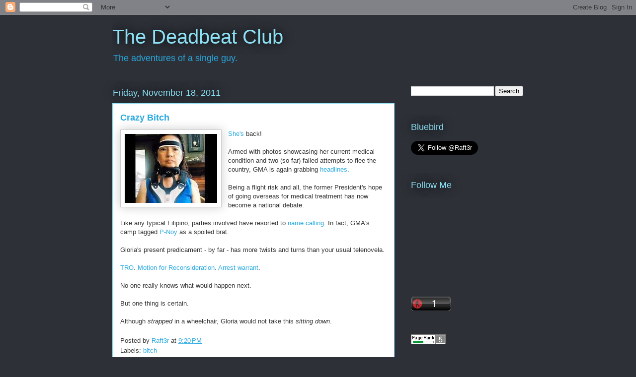

--- FILE ---
content_type: text/html; charset=UTF-8
request_url: https://malibay.blogspot.com/2011/11/crazy-bitch.html?showComment=1321837003026
body_size: 23845
content:
<!DOCTYPE html>
<html class='v2' dir='ltr' lang='en'>
<head>
<link href='https://www.blogger.com/static/v1/widgets/335934321-css_bundle_v2.css' rel='stylesheet' type='text/css'/>
<meta content='width=1100' name='viewport'/>
<meta content='text/html; charset=UTF-8' http-equiv='Content-Type'/>
<meta content='blogger' name='generator'/>
<link href='https://malibay.blogspot.com/favicon.ico' rel='icon' type='image/x-icon'/>
<link href='http://malibay.blogspot.com/2011/11/crazy-bitch.html' rel='canonical'/>
<link rel="alternate" type="application/atom+xml" title="The Deadbeat Club - Atom" href="https://malibay.blogspot.com/feeds/posts/default" />
<link rel="alternate" type="application/rss+xml" title="The Deadbeat Club - RSS" href="https://malibay.blogspot.com/feeds/posts/default?alt=rss" />
<link rel="service.post" type="application/atom+xml" title="The Deadbeat Club - Atom" href="https://www.blogger.com/feeds/1374957914737094/posts/default" />

<link rel="alternate" type="application/atom+xml" title="The Deadbeat Club - Atom" href="https://malibay.blogspot.com/feeds/8591632388915890/comments/default" />
<!--Can't find substitution for tag [blog.ieCssRetrofitLinks]-->
<link href='https://blogger.googleusercontent.com/img/b/R29vZ2xl/AVvXsEi9X2-6ux7CO3Nyu0QnKPqC94LBDMD6-EpCZsbWeZUVNCvnZzd1jKd_6KhmZIwqBUCIi61oGHp3FEboQTtoNmRhgCl67UG2HTbTtc4w1bH7gY2ofeXsvHxNTojrgfdedYOke6PydeBPCA/s200/index.jpg' rel='image_src'/>
<meta content='http://malibay.blogspot.com/2011/11/crazy-bitch.html' property='og:url'/>
<meta content='Crazy Bitch' property='og:title'/>
<meta content='She&#39;s  back!  Armed with photos showcasing her current medical condition and two (so far) failed attempts to flee the country, GMA is again ...' property='og:description'/>
<meta content='https://blogger.googleusercontent.com/img/b/R29vZ2xl/AVvXsEi9X2-6ux7CO3Nyu0QnKPqC94LBDMD6-EpCZsbWeZUVNCvnZzd1jKd_6KhmZIwqBUCIi61oGHp3FEboQTtoNmRhgCl67UG2HTbTtc4w1bH7gY2ofeXsvHxNTojrgfdedYOke6PydeBPCA/w1200-h630-p-k-no-nu/index.jpg' property='og:image'/>
<title>The Deadbeat Club: Crazy Bitch</title>
<style id='page-skin-1' type='text/css'><!--
/*
-----------------------------------------------
Blogger Template Style
Name:     Awesome Inc.
Designer: Tina Chen
URL:      tinachen.org
----------------------------------------------- */
/* Variable definitions
====================
<Variable name="keycolor" description="Main Color" type="color" default="#ffffff"/>
<Group description="Page" selector="body">
<Variable name="body.font" description="Font" type="font"
default="normal normal 13px Arial, Tahoma, Helvetica, FreeSans, sans-serif"/>
<Variable name="body.background.color" description="Background Color" type="color" default="#000000"/>
<Variable name="body.text.color" description="Text Color" type="color" default="#ffffff"/>
</Group>
<Group description="Links" selector=".main-inner">
<Variable name="link.color" description="Link Color" type="color" default="#888888"/>
<Variable name="link.visited.color" description="Visited Color" type="color" default="#444444"/>
<Variable name="link.hover.color" description="Hover Color" type="color" default="#cccccc"/>
</Group>
<Group description="Blog Title" selector=".header h1">
<Variable name="header.font" description="Title Font" type="font"
default="normal bold 40px Arial, Tahoma, Helvetica, FreeSans, sans-serif"/>
<Variable name="header.text.color" description="Title Color" type="color" default="#333333" />
<Variable name="header.background.color" description="Header Background" type="color" default="transparent" />
</Group>
<Group description="Blog Description" selector=".header .description">
<Variable name="description.font" description="Font" type="font"
default="normal normal 14px Arial, Tahoma, Helvetica, FreeSans, sans-serif"/>
<Variable name="description.text.color" description="Text Color" type="color"
default="#333333" />
</Group>
<Group description="Tabs Text" selector=".tabs-inner .widget li a">
<Variable name="tabs.font" description="Font" type="font"
default="normal bold 14px Arial, Tahoma, Helvetica, FreeSans, sans-serif"/>
<Variable name="tabs.text.color" description="Text Color" type="color" default="#333333"/>
<Variable name="tabs.selected.text.color" description="Selected Color" type="color" default="#ffffff"/>
</Group>
<Group description="Tabs Background" selector=".tabs-outer .PageList">
<Variable name="tabs.background.color" description="Background Color" type="color" default="#141414"/>
<Variable name="tabs.selected.background.color" description="Selected Color" type="color" default="#444444"/>
<Variable name="tabs.border.color" description="Border Color" type="color" default="transparent"/>
</Group>
<Group description="Date Header" selector=".main-inner .widget h2.date-header, .main-inner .widget h2.date-header span">
<Variable name="date.font" description="Font" type="font"
default="normal normal 14px Arial, Tahoma, Helvetica, FreeSans, sans-serif"/>
<Variable name="date.text.color" description="Text Color" type="color" default="#666666"/>
<Variable name="date.border.color" description="Border Color" type="color" default="transparent"/>
</Group>
<Group description="Post Title" selector="h3.post-title, h4, h3.post-title a">
<Variable name="post.title.font" description="Font" type="font"
default="normal bold 22px Arial, Tahoma, Helvetica, FreeSans, sans-serif"/>
<Variable name="post.title.text.color" description="Text Color" type="color" default="#333333"/>
</Group>
<Group description="Post Background" selector=".post">
<Variable name="post.background.color" description="Background Color" type="color" default="transparent" />
<Variable name="post.border.color" description="Border Color" type="color" default="transparent" />
<Variable name="post.border.bevel.color" description="Bevel Color" type="color" default="transparent"/>
</Group>
<Group description="Gadget Title" selector="h2">
<Variable name="widget.title.font" description="Font" type="font"
default="normal bold 14px Arial, Tahoma, Helvetica, FreeSans, sans-serif"/>
<Variable name="widget.title.text.color" description="Text Color" type="color" default="#333333"/>
</Group>
<Group description="Gadget Text" selector=".sidebar .widget">
<Variable name="widget.font" description="Font" type="font"
default="normal normal 14px Arial, Tahoma, Helvetica, FreeSans, sans-serif"/>
<Variable name="widget.text.color" description="Text Color" type="color" default="#333333"/>
<Variable name="widget.alternate.text.color" description="Alternate Color" type="color" default="#666666"/>
</Group>
<Group description="Gadget Links" selector=".sidebar .widget">
<Variable name="widget.link.color" description="Link Color" type="color" default="#29aae1"/>
<Variable name="widget.link.visited.color" description="Visited Color" type="color" default="#015782"/>
<Variable name="widget.link.hover.color" description="Hover Color" type="color" default="#29aae1"/>
</Group>
<Group description="Gadget Background" selector=".sidebar .widget">
<Variable name="widget.background.color" description="Background Color" type="color" default="#141414"/>
<Variable name="widget.border.color" description="Border Color" type="color" default="#222222"/>
<Variable name="widget.border.bevel.color" description="Bevel Color" type="color" default="#000000"/>
</Group>
<Group description="Sidebar Background" selector=".column-left-inner .column-right-inner">
<Variable name="widget.outer.background.color" description="Background Color" type="color" default="transparent" />
</Group>
<Group description="Images" selector=".main-inner">
<Variable name="image.background.color" description="Background Color" type="color" default="transparent"/>
<Variable name="image.border.color" description="Border Color" type="color" default="transparent"/>
</Group>
<Group description="Feed" selector=".blog-feeds">
<Variable name="feed.text.color" description="Text Color" type="color" default="#333333"/>
</Group>
<Group description="Feed Links" selector=".blog-feeds">
<Variable name="feed.link.color" description="Link Color" type="color" default="#29aae1"/>
<Variable name="feed.link.visited.color" description="Visited Color" type="color" default="#015782"/>
<Variable name="feed.link.hover.color" description="Hover Color" type="color" default="#29aae1"/>
</Group>
<Group description="Pager" selector=".blog-pager">
<Variable name="pager.background.color" description="Background Color" type="color" default="#ffffff" />
</Group>
<Group description="Footer" selector=".footer-outer">
<Variable name="footer.background.color" description="Background Color" type="color" default="transparent" />
<Variable name="footer.text.color" description="Text Color" type="color" default="#333333" />
</Group>
<Variable name="title.shadow.spread" description="Title Shadow" type="length" default="-1px"/>
<Variable name="body.background" description="Body Background" type="background"
color="#2d3037"
default="$(color) none repeat scroll top left"/>
<Variable name="body.background.gradient.cap" description="Body Gradient Cap" type="url"
default="none"/>
<Variable name="body.background.size" description="Body Background Size" type="string" default="auto"/>
<Variable name="tabs.background.gradient" description="Tabs Background Gradient" type="url"
default="none"/>
<Variable name="header.background.gradient" description="Header Background Gradient" type="url" default="none" />
<Variable name="header.padding.top" description="Header Top Padding" type="length" default="22px" />
<Variable name="header.margin.top" description="Header Top Margin" type="length" default="0" />
<Variable name="header.margin.bottom" description="Header Bottom Margin" type="length" default="0" />
<Variable name="widget.padding.top" description="Widget Padding Top" type="length" default="8px" />
<Variable name="widget.padding.side" description="Widget Padding Side" type="length" default="15px" />
<Variable name="widget.outer.margin.top" description="Widget Top Margin" type="length" default="0" />
<Variable name="widget.outer.background.gradient" description="Gradient" type="url" default="none" />
<Variable name="widget.border.radius" description="Gadget Border Radius" type="length" default="0" />
<Variable name="outer.shadow.spread" description="Outer Shadow Size" type="length" default="0" />
<Variable name="date.header.border.radius.top" description="Date Header Border Radius Top" type="length" default="0" />
<Variable name="date.header.position" description="Date Header Position" type="length" default="15px" />
<Variable name="date.space" description="Date Space" type="length" default="30px" />
<Variable name="date.position" description="Date Float" type="string" default="static" />
<Variable name="date.padding.bottom" description="Date Padding Bottom" type="length" default="0" />
<Variable name="date.border.size" description="Date Border Size" type="length" default="0" />
<Variable name="date.background" description="Date Background" type="background" color="transparent"
default="$(color) none no-repeat scroll top left" />
<Variable name="date.first.border.radius.top" description="Date First top radius" type="length" default="0" />
<Variable name="date.last.space.bottom" description="Date Last Space Bottom" type="length"
default="20px" />
<Variable name="date.last.border.radius.bottom" description="Date Last bottom radius" type="length" default="0" />
<Variable name="post.first.padding.top" description="First Post Padding Top" type="length" default="0" />
<Variable name="image.shadow.spread" description="Image Shadow Size" type="length" default="0"/>
<Variable name="image.border.radius" description="Image Border Radius" type="length" default="0"/>
<Variable name="separator.outdent" description="Separator Outdent" type="length" default="15px" />
<Variable name="title.separator.border.size" description="Widget Title Border Size" type="length" default="1px" />
<Variable name="list.separator.border.size" description="List Separator Border Size" type="length" default="1px" />
<Variable name="shadow.spread" description="Shadow Size" type="length" default="0"/>
<Variable name="startSide" description="Side where text starts in blog language" type="automatic" default="left"/>
<Variable name="endSide" description="Side where text ends in blog language" type="automatic" default="right"/>
<Variable name="date.side" description="Side where date header is placed" type="string" default="right"/>
<Variable name="pager.border.radius.top" description="Pager Border Top Radius" type="length" default="0" />
<Variable name="pager.space.top" description="Pager Top Space" type="length" default="1em" />
<Variable name="footer.background.gradient" description="Background Gradient" type="url" default="none" />
<Variable name="mobile.background.size" description="Mobile Background Size" type="string"
default="auto"/>
<Variable name="mobile.background.overlay" description="Mobile Background Overlay" type="string"
default="transparent none repeat scroll top left"/>
<Variable name="mobile.button.color" description="Mobile Button Color" type="color" default="#ffffff" />
*/
/* Content
----------------------------------------------- */
body, .body-fauxcolumn-outer {
font: normal normal 13px Arial, Tahoma, Helvetica, FreeSans, sans-serif;
color: #333333;
background: #2d3037 none repeat scroll top left;
}
html body .content-outer {
min-width: 0;
max-width: 100%;
width: 100%;
}
a:link {
text-decoration: none;
color: #29aae1;
}
a:visited {
text-decoration: none;
color: #015782;
}
a:hover {
text-decoration: underline;
color: #29aae1;
}
.body-fauxcolumn-outer .cap-top {
position: absolute;
z-index: 1;
height: 276px;
width: 100%;
background: transparent none repeat-x scroll top left;
_background-image: none;
}
/* Columns
----------------------------------------------- */
.content-inner {
padding: 0;
}
.header-inner .section {
margin: 0 16px;
}
.tabs-inner .section {
margin: 0 16px;
}
.main-inner {
padding-top: 55px;
}
.main-inner .column-center-inner,
.main-inner .column-left-inner,
.main-inner .column-right-inner {
padding: 0 5px;
}
*+html body .main-inner .column-center-inner {
margin-top: -55px;
}
#layout .main-inner .column-center-inner {
margin-top: 0;
}
/* Header
----------------------------------------------- */
.header-outer {
margin: 0 0 15px 0;
background: transparent none repeat scroll 0 0;
}
.Header h1 {
font: normal normal 40px Arial, Tahoma, Helvetica, FreeSans, sans-serif;
color: #8ce1f5;
text-shadow: 0 0 20px #000000;
}
.Header h1 a {
color: #8ce1f5;
}
.Header .description {
font: normal normal 18px Arial, Tahoma, Helvetica, FreeSans, sans-serif;
color: #ffffff;
}
.header-inner .Header .titlewrapper,
.header-inner .Header .descriptionwrapper {
padding-left: 0;
padding-right: 0;
margin-bottom: 0;
}
.header-inner .Header .titlewrapper {
padding-top: 22px;
}
/* Tabs
----------------------------------------------- */
.tabs-outer {
overflow: hidden;
position: relative;
background: #29aae1 url(//www.blogblog.com/1kt/awesomeinc/tabs_gradient_light.png) repeat scroll 0 0;
}
#layout .tabs-outer {
overflow: visible;
}
.tabs-cap-top, .tabs-cap-bottom {
position: absolute;
width: 100%;
border-top: 1px solid #2d3037;
}
.tabs-cap-bottom {
bottom: 0;
}
.tabs-inner .widget li a {
display: inline-block;
margin: 0;
padding: .6em 1.5em;
font: normal normal 13px Arial, Tahoma, Helvetica, FreeSans, sans-serif;
color: #ffffff;
border-top: 1px solid #2d3037;
border-bottom: 1px solid #2d3037;
border-left: 1px solid #2d3037;
height: 16px;
line-height: 16px;
}
.tabs-inner .widget li:last-child a {
border-right: 1px solid #2d3037;
}
.tabs-inner .widget li.selected a, .tabs-inner .widget li a:hover {
background: #01689c url(//www.blogblog.com/1kt/awesomeinc/tabs_gradient_light.png) repeat-x scroll 0 -100px;
color: #ffffff;
}
/* Headings
----------------------------------------------- */
h2 {
font: normal normal 18px Arial, Tahoma, Helvetica, FreeSans, sans-serif;
color: #8ce1f5;
}
/* Widgets
----------------------------------------------- */
.main-inner .section {
margin: 0 27px;
padding: 0;
}
.main-inner .column-left-outer,
.main-inner .column-right-outer {
margin-top: -3.3em;
}
#layout .main-inner .column-left-outer,
#layout .main-inner .column-right-outer {
margin-top: 0;
}
.main-inner .column-left-inner,
.main-inner .column-right-inner {
background: transparent none repeat 0 0;
-moz-box-shadow: 0 0 0 rgba(0, 0, 0, .2);
-webkit-box-shadow: 0 0 0 rgba(0, 0, 0, .2);
-goog-ms-box-shadow: 0 0 0 rgba(0, 0, 0, .2);
box-shadow: 0 0 0 rgba(0, 0, 0, .2);
-moz-border-radius: 0;
-webkit-border-radius: 0;
-goog-ms-border-radius: 0;
border-radius: 0;
}
#layout .main-inner .column-left-inner,
#layout .main-inner .column-right-inner {
margin-top: 0;
}
.sidebar .widget {
font: normal normal 13px Arial, Tahoma, Helvetica, FreeSans, sans-serif;
color: #ffffff;
}
.sidebar .widget a:link {
color: #29aae1;
}
.sidebar .widget a:visited {
color: #015782;
}
.sidebar .widget a:hover {
color: #29aae1;
}
.sidebar .widget h2 {
text-shadow: 0 0 20px #000000;
}
.main-inner .widget {
background-color: transparent;
border: 1px solid transparent;
padding: 0 0 15px;
margin: 20px -16px;
-moz-box-shadow: 0 0 0 rgba(0, 0, 0, .2);
-webkit-box-shadow: 0 0 0 rgba(0, 0, 0, .2);
-goog-ms-box-shadow: 0 0 0 rgba(0, 0, 0, .2);
box-shadow: 0 0 0 rgba(0, 0, 0, .2);
-moz-border-radius: 0;
-webkit-border-radius: 0;
-goog-ms-border-radius: 0;
border-radius: 0;
}
.main-inner .widget h2 {
margin: 0 -0;
padding: .6em 0 .5em;
border-bottom: 1px solid transparent;
}
.footer-inner .widget h2 {
padding: 0 0 .4em;
border-bottom: 1px solid transparent;
}
.main-inner .widget h2 + div, .footer-inner .widget h2 + div {
border-top: 0 solid transparent;
padding-top: 8px;
}
.main-inner .widget .widget-content {
margin: 0 -0;
padding: 7px 0 0;
}
.main-inner .widget ul, .main-inner .widget #ArchiveList ul.flat {
margin: -8px -15px 0;
padding: 0;
list-style: none;
}
.main-inner .widget #ArchiveList {
margin: -8px 0 0;
}
.main-inner .widget ul li, .main-inner .widget #ArchiveList ul.flat li {
padding: .5em 15px;
text-indent: 0;
color: #ffffff;
border-top: 0 solid transparent;
border-bottom: 1px solid transparent;
}
.main-inner .widget #ArchiveList ul li {
padding-top: .25em;
padding-bottom: .25em;
}
.main-inner .widget ul li:first-child, .main-inner .widget #ArchiveList ul.flat li:first-child {
border-top: none;
}
.main-inner .widget ul li:last-child, .main-inner .widget #ArchiveList ul.flat li:last-child {
border-bottom: none;
}
.post-body {
position: relative;
}
.main-inner .widget .post-body ul {
padding: 0 2.5em;
margin: .5em 0;
list-style: disc;
}
.main-inner .widget .post-body ul li {
padding: 0.25em 0;
margin-bottom: .25em;
color: #333333;
border: none;
}
.footer-inner .widget ul {
padding: 0;
list-style: none;
}
.widget .zippy {
color: #ffffff;
}
/* Posts
----------------------------------------------- */
body .main-inner .Blog {
padding: 0;
margin-bottom: 1em;
background-color: transparent;
border: none;
-moz-box-shadow: 0 0 0 rgba(0, 0, 0, 0);
-webkit-box-shadow: 0 0 0 rgba(0, 0, 0, 0);
-goog-ms-box-shadow: 0 0 0 rgba(0, 0, 0, 0);
box-shadow: 0 0 0 rgba(0, 0, 0, 0);
}
.main-inner .section:last-child .Blog:last-child {
padding: 0;
margin-bottom: 1em;
}
.main-inner .widget h2.date-header {
margin: 0 -15px 1px;
padding: 0 0 0 0;
font: normal normal 18px Arial, Tahoma, Helvetica, FreeSans, sans-serif;
color: #8ce1f5;
background: transparent none no-repeat fixed center center;
border-top: 0 solid transparent;
border-bottom: 1px solid transparent;
-moz-border-radius-topleft: 0;
-moz-border-radius-topright: 0;
-webkit-border-top-left-radius: 0;
-webkit-border-top-right-radius: 0;
border-top-left-radius: 0;
border-top-right-radius: 0;
position: absolute;
bottom: 100%;
left: 0;
text-shadow: 0 0 20px #000000;
}
.main-inner .widget h2.date-header span {
font: normal normal 18px Arial, Tahoma, Helvetica, FreeSans, sans-serif;
display: block;
padding: .5em 15px;
border-left: 0 solid transparent;
border-right: 0 solid transparent;
}
.date-outer {
position: relative;
margin: 55px 0 20px;
padding: 0 15px;
background-color: #ffffff;
border: 1px solid #8ce1f5;
-moz-box-shadow: 0 0 0 rgba(0, 0, 0, .2);
-webkit-box-shadow: 0 0 0 rgba(0, 0, 0, .2);
-goog-ms-box-shadow: 0 0 0 rgba(0, 0, 0, .2);
box-shadow: 0 0 0 rgba(0, 0, 0, .2);
-moz-border-radius: 0;
-webkit-border-radius: 0;
-goog-ms-border-radius: 0;
border-radius: 0;
}
.date-outer:first-child {
margin-top: 0;
}
.date-outer:last-child {
margin-bottom: 0;
-moz-border-radius-bottomleft: 0;
-moz-border-radius-bottomright: 0;
-webkit-border-bottom-left-radius: 0;
-webkit-border-bottom-right-radius: 0;
-goog-ms-border-bottom-left-radius: 0;
-goog-ms-border-bottom-right-radius: 0;
border-bottom-left-radius: 0;
border-bottom-right-radius: 0;
}
.date-posts {
margin: 0 -0;
padding: 0 0;
clear: both;
}
.post-outer, .inline-ad {
border-top: 1px solid #8ce1f5;
margin: 0 -0;
padding: 15px 0;
}
.post-outer {
padding-bottom: 10px;
}
.post-outer:first-child {
padding-top: 10px;
border-top: none;
}
.post-outer:last-child, .inline-ad:last-child {
border-bottom: none;
}
.post-body {
position: relative;
}
.post-body img {
padding: 8px;
background: #ffffff;
border: 1px solid #cccccc;
-moz-box-shadow: 0 0 20px rgba(0, 0, 0, .2);
-webkit-box-shadow: 0 0 20px rgba(0, 0, 0, .2);
box-shadow: 0 0 20px rgba(0, 0, 0, .2);
-moz-border-radius: 0;
-webkit-border-radius: 0;
border-radius: 0;
}
h3.post-title, h4 {
font: normal bold 18px Arial, Tahoma, Helvetica, FreeSans, sans-serif;
color: #29aae1;
}
h3.post-title a {
font: normal bold 18px Arial, Tahoma, Helvetica, FreeSans, sans-serif;
color: #29aae1;
}
h3.post-title a:hover {
color: #29aae1;
text-decoration: underline;
}
.post-header {
margin: 0 0 1em;
}
.post-body {
line-height: 1.4;
}
.post-outer h2 {
color: #333333;
}
.post-footer {
margin: 1.5em 0 0;
}
#blog-pager {
padding: 15px;
font-size: 120%;
background-color: transparent;
border: 1px solid transparent;
-moz-box-shadow: 0 0 0 rgba(0, 0, 0, .2);
-webkit-box-shadow: 0 0 0 rgba(0, 0, 0, .2);
-goog-ms-box-shadow: 0 0 0 rgba(0, 0, 0, .2);
box-shadow: 0 0 0 rgba(0, 0, 0, .2);
-moz-border-radius: 0;
-webkit-border-radius: 0;
-goog-ms-border-radius: 0;
border-radius: 0;
-moz-border-radius-topleft: 0;
-moz-border-radius-topright: 0;
-webkit-border-top-left-radius: 0;
-webkit-border-top-right-radius: 0;
-goog-ms-border-top-left-radius: 0;
-goog-ms-border-top-right-radius: 0;
border-top-left-radius: 0;
border-top-right-radius-topright: 0;
margin-top: 0;
}
.blog-feeds, .post-feeds {
margin: 1em 0;
text-align: center;
color: #ffffff;
}
.blog-feeds a, .post-feeds a {
color: #29aae1;
}
.blog-feeds a:visited, .post-feeds a:visited {
color: #015782;
}
.blog-feeds a:hover, .post-feeds a:hover {
color: #29aae1;
}
.post-outer .comments {
margin-top: 2em;
}
/* Comments
----------------------------------------------- */
.comments .comments-content .icon.blog-author {
background-repeat: no-repeat;
background-image: url([data-uri]);
}
.comments .comments-content .loadmore a {
border-top: 1px solid #2d3037;
border-bottom: 1px solid #2d3037;
}
.comments .continue {
border-top: 2px solid #2d3037;
}
/* Footer
----------------------------------------------- */
.footer-outer {
margin: -0 0 -1px;
padding: 0 0 0;
color: #ffffff;
overflow: hidden;
}
.footer-fauxborder-left {
border-top: 1px solid transparent;
background: transparent none repeat scroll 0 0;
-moz-box-shadow: 0 0 0 rgba(0, 0, 0, .2);
-webkit-box-shadow: 0 0 0 rgba(0, 0, 0, .2);
-goog-ms-box-shadow: 0 0 0 rgba(0, 0, 0, .2);
box-shadow: 0 0 0 rgba(0, 0, 0, .2);
margin: 0 -0;
}
/* Mobile
----------------------------------------------- */
body.mobile {
background-size: auto;
}
.mobile .body-fauxcolumn-outer {
background: transparent none repeat scroll top left;
}
*+html body.mobile .main-inner .column-center-inner {
margin-top: 0;
}
.mobile .main-inner .widget {
padding: 0 0 15px;
}
.mobile .main-inner .widget h2 + div,
.mobile .footer-inner .widget h2 + div {
border-top: none;
padding-top: 0;
}
.mobile .footer-inner .widget h2 {
padding: 0.5em 0;
border-bottom: none;
}
.mobile .main-inner .widget .widget-content {
margin: 0;
padding: 7px 0 0;
}
.mobile .main-inner .widget ul,
.mobile .main-inner .widget #ArchiveList ul.flat {
margin: 0 -15px 0;
}
.mobile .main-inner .widget h2.date-header {
left: 0;
}
.mobile .date-header span {
padding: 0.4em 0;
}
.mobile .date-outer:first-child {
margin-bottom: 0;
border: 1px solid #8ce1f5;
-moz-border-radius-topleft: 0;
-moz-border-radius-topright: 0;
-webkit-border-top-left-radius: 0;
-webkit-border-top-right-radius: 0;
-goog-ms-border-top-left-radius: 0;
-goog-ms-border-top-right-radius: 0;
border-top-left-radius: 0;
border-top-right-radius: 0;
}
.mobile .date-outer {
border-color: #8ce1f5;
border-width: 0 1px 1px;
}
.mobile .date-outer:last-child {
margin-bottom: 0;
}
.mobile .main-inner {
padding: 0;
}
.mobile .header-inner .section {
margin: 0;
}
.mobile .blog-posts {
padding: 0 10px;
}
.mobile .post-outer, .mobile .inline-ad {
padding: 5px 0;
}
.mobile .tabs-inner .section {
margin: 0 10px;
}
.mobile .main-inner .widget h2 {
margin: 0;
padding: 0;
}
.mobile .main-inner .widget h2.date-header span {
padding: 0;
}
.mobile .main-inner .widget .widget-content {
margin: 0;
padding: 7px 0 0;
}
.mobile #blog-pager {
border: 1px solid transparent;
background: transparent none repeat scroll 0 0;
}
.mobile .main-inner .column-left-inner,
.mobile .main-inner .column-right-inner {
background: transparent none repeat 0 0;
-moz-box-shadow: none;
-webkit-box-shadow: none;
-goog-ms-box-shadow: none;
box-shadow: none;
}
.mobile .date-posts {
margin: 0;
padding: 0;
}
.mobile .footer-fauxborder-left {
margin: 0;
border-top: inherit;
}
.mobile .main-inner .section:last-child .Blog:last-child {
margin-bottom: 0;
}
.mobile-index-contents {
color: #333333;
}
.mobile .mobile-link-button {
background: #29aae1 url(//www.blogblog.com/1kt/awesomeinc/tabs_gradient_light.png) repeat scroll 0 0;
}
.mobile-link-button a:link, .mobile-link-button a:visited {
color: #ffffff;
}
.mobile .tabs-inner .PageList .widget-content {
background: transparent;
border-top: 1px solid;
border-color: #2d3037;
color: #ffffff;
}
.mobile .tabs-inner .PageList .widget-content .pagelist-arrow {
border-left: 1px solid #2d3037;
}

--></style>
<style id='template-skin-1' type='text/css'><!--
body {
min-width: 860px;
}
.content-outer, .content-fauxcolumn-outer, .region-inner {
min-width: 860px;
max-width: 860px;
_width: 860px;
}
.main-inner .columns {
padding-left: 0px;
padding-right: 260px;
}
.main-inner .fauxcolumn-center-outer {
left: 0px;
right: 260px;
/* IE6 does not respect left and right together */
_width: expression(this.parentNode.offsetWidth -
parseInt("0px") -
parseInt("260px") + 'px');
}
.main-inner .fauxcolumn-left-outer {
width: 0px;
}
.main-inner .fauxcolumn-right-outer {
width: 260px;
}
.main-inner .column-left-outer {
width: 0px;
right: 100%;
margin-left: -0px;
}
.main-inner .column-right-outer {
width: 260px;
margin-right: -260px;
}
#layout {
min-width: 0;
}
#layout .content-outer {
min-width: 0;
width: 800px;
}
#layout .region-inner {
min-width: 0;
width: auto;
}
body#layout div.add_widget {
padding: 8px;
}
body#layout div.add_widget a {
margin-left: 32px;
}
--></style>
<link href='https://www.blogger.com/dyn-css/authorization.css?targetBlogID=1374957914737094&amp;zx=b23da232-37e7-4aa6-8d4a-76bd3708ab50' media='none' onload='if(media!=&#39;all&#39;)media=&#39;all&#39;' rel='stylesheet'/><noscript><link href='https://www.blogger.com/dyn-css/authorization.css?targetBlogID=1374957914737094&amp;zx=b23da232-37e7-4aa6-8d4a-76bd3708ab50' rel='stylesheet'/></noscript>
<meta name='google-adsense-platform-account' content='ca-host-pub-1556223355139109'/>
<meta name='google-adsense-platform-domain' content='blogspot.com'/>

<!-- data-ad-client=ca-pub-6706158344533228 -->

</head>
<body class='loading'>
<div class='navbar section' id='navbar' name='Navbar'><div class='widget Navbar' data-version='1' id='Navbar1'><script type="text/javascript">
    function setAttributeOnload(object, attribute, val) {
      if(window.addEventListener) {
        window.addEventListener('load',
          function(){ object[attribute] = val; }, false);
      } else {
        window.attachEvent('onload', function(){ object[attribute] = val; });
      }
    }
  </script>
<div id="navbar-iframe-container"></div>
<script type="text/javascript" src="https://apis.google.com/js/platform.js"></script>
<script type="text/javascript">
      gapi.load("gapi.iframes:gapi.iframes.style.bubble", function() {
        if (gapi.iframes && gapi.iframes.getContext) {
          gapi.iframes.getContext().openChild({
              url: 'https://www.blogger.com/navbar/1374957914737094?po\x3d8591632388915890\x26origin\x3dhttps://malibay.blogspot.com',
              where: document.getElementById("navbar-iframe-container"),
              id: "navbar-iframe"
          });
        }
      });
    </script><script type="text/javascript">
(function() {
var script = document.createElement('script');
script.type = 'text/javascript';
script.src = '//pagead2.googlesyndication.com/pagead/js/google_top_exp.js';
var head = document.getElementsByTagName('head')[0];
if (head) {
head.appendChild(script);
}})();
</script>
</div></div>
<div class='body-fauxcolumns'>
<div class='fauxcolumn-outer body-fauxcolumn-outer'>
<div class='cap-top'>
<div class='cap-left'></div>
<div class='cap-right'></div>
</div>
<div class='fauxborder-left'>
<div class='fauxborder-right'></div>
<div class='fauxcolumn-inner'>
</div>
</div>
<div class='cap-bottom'>
<div class='cap-left'></div>
<div class='cap-right'></div>
</div>
</div>
</div>
<div class='content'>
<div class='content-fauxcolumns'>
<div class='fauxcolumn-outer content-fauxcolumn-outer'>
<div class='cap-top'>
<div class='cap-left'></div>
<div class='cap-right'></div>
</div>
<div class='fauxborder-left'>
<div class='fauxborder-right'></div>
<div class='fauxcolumn-inner'>
</div>
</div>
<div class='cap-bottom'>
<div class='cap-left'></div>
<div class='cap-right'></div>
</div>
</div>
</div>
<div class='content-outer'>
<div class='content-cap-top cap-top'>
<div class='cap-left'></div>
<div class='cap-right'></div>
</div>
<div class='fauxborder-left content-fauxborder-left'>
<div class='fauxborder-right content-fauxborder-right'></div>
<div class='content-inner'>
<header>
<div class='header-outer'>
<div class='header-cap-top cap-top'>
<div class='cap-left'></div>
<div class='cap-right'></div>
</div>
<div class='fauxborder-left header-fauxborder-left'>
<div class='fauxborder-right header-fauxborder-right'></div>
<div class='region-inner header-inner'>
<div class='header section' id='header' name='Header'><div class='widget Header' data-version='1' id='Header1'>
<div id='header-inner'>
<div class='titlewrapper'>
<h1 class='title'>
<a href='https://malibay.blogspot.com/'>
The Deadbeat Club
</a>
</h1>
</div>
<div class='descriptionwrapper'>
<p class='description'><span><a href="http://malibay.blogspot.com">The adventures of a single guy.</a></span></p>
</div>
</div>
</div></div>
</div>
</div>
<div class='header-cap-bottom cap-bottom'>
<div class='cap-left'></div>
<div class='cap-right'></div>
</div>
</div>
</header>
<div class='tabs-outer'>
<div class='tabs-cap-top cap-top'>
<div class='cap-left'></div>
<div class='cap-right'></div>
</div>
<div class='fauxborder-left tabs-fauxborder-left'>
<div class='fauxborder-right tabs-fauxborder-right'></div>
<div class='region-inner tabs-inner'>
<div class='tabs no-items section' id='crosscol' name='Cross-Column'></div>
<div class='tabs no-items section' id='crosscol-overflow' name='Cross-Column 2'></div>
</div>
</div>
<div class='tabs-cap-bottom cap-bottom'>
<div class='cap-left'></div>
<div class='cap-right'></div>
</div>
</div>
<div class='main-outer'>
<div class='main-cap-top cap-top'>
<div class='cap-left'></div>
<div class='cap-right'></div>
</div>
<div class='fauxborder-left main-fauxborder-left'>
<div class='fauxborder-right main-fauxborder-right'></div>
<div class='region-inner main-inner'>
<div class='columns fauxcolumns'>
<div class='fauxcolumn-outer fauxcolumn-center-outer'>
<div class='cap-top'>
<div class='cap-left'></div>
<div class='cap-right'></div>
</div>
<div class='fauxborder-left'>
<div class='fauxborder-right'></div>
<div class='fauxcolumn-inner'>
</div>
</div>
<div class='cap-bottom'>
<div class='cap-left'></div>
<div class='cap-right'></div>
</div>
</div>
<div class='fauxcolumn-outer fauxcolumn-left-outer'>
<div class='cap-top'>
<div class='cap-left'></div>
<div class='cap-right'></div>
</div>
<div class='fauxborder-left'>
<div class='fauxborder-right'></div>
<div class='fauxcolumn-inner'>
</div>
</div>
<div class='cap-bottom'>
<div class='cap-left'></div>
<div class='cap-right'></div>
</div>
</div>
<div class='fauxcolumn-outer fauxcolumn-right-outer'>
<div class='cap-top'>
<div class='cap-left'></div>
<div class='cap-right'></div>
</div>
<div class='fauxborder-left'>
<div class='fauxborder-right'></div>
<div class='fauxcolumn-inner'>
</div>
</div>
<div class='cap-bottom'>
<div class='cap-left'></div>
<div class='cap-right'></div>
</div>
</div>
<!-- corrects IE6 width calculation -->
<div class='columns-inner'>
<div class='column-center-outer'>
<div class='column-center-inner'>
<div class='main section' id='main' name='Main'><div class='widget Blog' data-version='1' id='Blog1'>
<div class='blog-posts hfeed'>

          <div class="date-outer">
        
<h2 class='date-header'><span>Friday, November 18, 2011</span></h2>

          <div class="date-posts">
        
<div class='post-outer'>
<div class='post hentry uncustomized-post-template' itemprop='blogPost' itemscope='itemscope' itemtype='http://schema.org/BlogPosting'>
<meta content='https://blogger.googleusercontent.com/img/b/R29vZ2xl/AVvXsEi9X2-6ux7CO3Nyu0QnKPqC94LBDMD6-EpCZsbWeZUVNCvnZzd1jKd_6KhmZIwqBUCIi61oGHp3FEboQTtoNmRhgCl67UG2HTbTtc4w1bH7gY2ofeXsvHxNTojrgfdedYOke6PydeBPCA/s200/index.jpg' itemprop='image_url'/>
<meta content='1374957914737094' itemprop='blogId'/>
<meta content='8591632388915890' itemprop='postId'/>
<a name='8591632388915890'></a>
<h3 class='post-title entry-title' itemprop='name'>
Crazy Bitch
</h3>
<div class='post-header'>
<div class='post-header-line-1'></div>
</div>
<div class='post-body entry-content' id='post-body-8591632388915890' itemprop='description articleBody'>
<div class="separator" style="clear: both; text-align: center;"><a href="https://blogger.googleusercontent.com/img/b/R29vZ2xl/AVvXsEi9X2-6ux7CO3Nyu0QnKPqC94LBDMD6-EpCZsbWeZUVNCvnZzd1jKd_6KhmZIwqBUCIi61oGHp3FEboQTtoNmRhgCl67UG2HTbTtc4w1bH7gY2ofeXsvHxNTojrgfdedYOke6PydeBPCA/s1600/index.jpg" imageanchor="1" style="clear: left; float: left; margin-bottom: 1em; margin-right: 1em;"><img border="0" height="139" src="https://blogger.googleusercontent.com/img/b/R29vZ2xl/AVvXsEi9X2-6ux7CO3Nyu0QnKPqC94LBDMD6-EpCZsbWeZUVNCvnZzd1jKd_6KhmZIwqBUCIi61oGHp3FEboQTtoNmRhgCl67UG2HTbTtc4w1bH7gY2ofeXsvHxNTojrgfdedYOke6PydeBPCA/s200/index.jpg" width="186" /></a></div><div style="font-family: Verdana,sans-serif;"><a href="http://malibay.blogspot.com/2008/02/bitch.html">She's</a> back!</div><div style="font-family: Verdana,sans-serif;"><br />
</div><div style="font-family: Verdana,sans-serif;">Armed with photos showcasing her current medical condition and two (so far) failed attempts to flee the country, GMA is again grabbing <a href="http://www.gmanews.tv/story/239005/nation/ex-pres-arroyo-arrested-timeline-of-day-that-was">headlines</a>.</div><div style="font-family: Verdana,sans-serif;"><br />
</div><div style="font-family: Verdana,sans-serif;">Being a flight risk and all, the former President's hope of going overseas for medical treatment has now become a national debate.</div><div style="font-family: Verdana,sans-serif;"><br />
</div><div style="font-family: Verdana,sans-serif;">Like any typical Filipino, parties involved have resorted to <a href="http://malibay.blogspot.com/2008/03/whats-ur-name.html">name calling</a>. In fact, GMA's camp tagged <a href="http://malibay.blogspot.com/2010/07/all-presidents-men.html">P-Noy</a> as a spoiled brat.</div><div style="font-family: Verdana,sans-serif;"><br />
</div><div style="font-family: Verdana,sans-serif;">Gloria's present predicament - by far - has more twists and turns than your usual telenovela.</div><div style="font-family: Verdana,sans-serif;"><br />
</div><div style="font-family: Verdana,sans-serif;"><a href="http://www.gmanews.tv/story/238934/nation/arroyos-may-now-go-abroad-as-sc-junks-doj-appeal">TRO</a>. <a href="http://www.gmanews.tv/story/238870/nation/palace-vows-to-respect-final-sc-ruling-on-arroyo-watch-list-order">Motion for Reconsideration</a>. <a href="http://www.gmanews.tv/story/238988/nation/ex-president-gloria-arroyo-placed-under-police-custody">Arrest warrant</a>.</div><div style="font-family: Verdana,sans-serif;"><br />
</div><div style="font-family: Verdana,sans-serif;">No one really knows what would happen next.</div><div style="font-family: Verdana,sans-serif;"><br />
</div><div style="font-family: Verdana,sans-serif;">But one thing is certain.</div><div style="font-family: Verdana,sans-serif;"><br />
</div><div style="font-family: Verdana,sans-serif;">Although <i>strapped</i> in a wheelchair, Gloria would not take this <i>sitting down</i>.</div>
<div style='clear: both;'></div>
</div>
<div class='post-footer'>
<div class='post-footer-line post-footer-line-1'>
<span class='post-author vcard'>
Posted by
<span class='fn' itemprop='author' itemscope='itemscope' itemtype='http://schema.org/Person'>
<meta content='https://www.blogger.com/profile/03788212971018454274' itemprop='url'/>
<a class='g-profile' href='https://www.blogger.com/profile/03788212971018454274' rel='author' title='author profile'>
<span itemprop='name'>Raft3r</span>
</a>
</span>
</span>
<span class='post-timestamp'>
at
<meta content='http://malibay.blogspot.com/2011/11/crazy-bitch.html' itemprop='url'/>
<a class='timestamp-link' href='https://malibay.blogspot.com/2011/11/crazy-bitch.html' rel='bookmark' title='permanent link'><abbr class='published' itemprop='datePublished' title='2011-11-18T21:20:00-08:00'>9:20&#8239;PM</abbr></a>
</span>
<span class='post-comment-link'>
</span>
<span class='post-icons'>
<span class='item-control blog-admin pid-326494364'>
<a href='https://www.blogger.com/post-edit.g?blogID=1374957914737094&postID=8591632388915890&from=pencil' title='Edit Post'>
<img alt='' class='icon-action' height='18' src='https://resources.blogblog.com/img/icon18_edit_allbkg.gif' width='18'/>
</a>
</span>
</span>
<div class='post-share-buttons goog-inline-block'>
</div>
</div>
<div class='post-footer-line post-footer-line-2'>
<span class='post-labels'>
Labels:
<a href='https://malibay.blogspot.com/search/label/bitch' rel='tag'>bitch</a>
</span>
</div>
<div class='post-footer-line post-footer-line-3'>
<span class='post-location'>
</span>
</div>
</div>
</div>
<div class='comments' id='comments'>
<a name='comments'></a>
<h4>43 comments:</h4>
<div id='Blog1_comments-block-wrapper'>
<dl class='avatar-comment-indent' id='comments-block'>
<dt class='comment-author ' id='c6907304414217217947'>
<a name='c6907304414217217947'></a>
<div class="avatar-image-container avatar-stock"><span dir="ltr"><img src="//resources.blogblog.com/img/blank.gif" width="35" height="35" alt="" title="jayr">

</span></div>
jayr
said...
</dt>
<dd class='comment-body' id='Blog1_cmt-6907304414217217947'>
<p>
tawa ako ng tawa kagabi sa balita<br />hehehe
</p>
</dd>
<dd class='comment-footer'>
<span class='comment-timestamp'>
<a href='https://malibay.blogspot.com/2011/11/crazy-bitch.html?showComment=1321684173421#c6907304414217217947' title='comment permalink'>
November 18, 2011 at 10:29&#8239;PM
</a>
<span class='item-control blog-admin pid-1183657043'>
<a class='comment-delete' href='https://www.blogger.com/comment/delete/1374957914737094/6907304414217217947' title='Delete Comment'>
<img src='https://resources.blogblog.com/img/icon_delete13.gif'/>
</a>
</span>
</span>
</dd>
<dt class='comment-author blog-author' id='c4494852078875900789'>
<a name='c4494852078875900789'></a>
<div class="avatar-image-container avatar-stock"><span dir="ltr"><a href="https://www.blogger.com/profile/03788212971018454274" target="" rel="nofollow" onclick="" class="avatar-hovercard" id="av-4494852078875900789-03788212971018454274"><img src="//www.blogger.com/img/blogger_logo_round_35.png" width="35" height="35" alt="" title="Raft3r">

</a></span></div>
<a href='https://www.blogger.com/profile/03788212971018454274' rel='nofollow'>Raft3r</a>
said...
</dt>
<dd class='comment-body' id='Blog1_cmt-4494852078875900789'>
<p>
jayr, Nyahaha. Kung ganon ay para sayo ang post na ire. Hehe
</p>
</dd>
<dd class='comment-footer'>
<span class='comment-timestamp'>
<a href='https://malibay.blogspot.com/2011/11/crazy-bitch.html?showComment=1321684360072#c4494852078875900789' title='comment permalink'>
November 18, 2011 at 10:32&#8239;PM
</a>
<span class='item-control blog-admin pid-326494364'>
<a class='comment-delete' href='https://www.blogger.com/comment/delete/1374957914737094/4494852078875900789' title='Delete Comment'>
<img src='https://resources.blogblog.com/img/icon_delete13.gif'/>
</a>
</span>
</span>
</dd>
<dt class='comment-author ' id='c569285675274401064'>
<a name='c569285675274401064'></a>
<div class="avatar-image-container vcard"><span dir="ltr"><a href="https://www.blogger.com/profile/11492159718868622401" target="" rel="nofollow" onclick="" class="avatar-hovercard" id="av-569285675274401064-11492159718868622401"><img src="https://resources.blogblog.com/img/blank.gif" width="35" height="35" class="delayLoad" style="display: none;" longdesc="//4.bp.blogspot.com/_h4j7Q28zHsg/SXp5Rd6erKI/AAAAAAAAAuY/pJ8lMVb7tcc/S45-s35/DSC01838.JPG" alt="" title="gillboard">

<noscript><img src="//4.bp.blogspot.com/_h4j7Q28zHsg/SXp5Rd6erKI/AAAAAAAAAuY/pJ8lMVb7tcc/S45-s35/DSC01838.JPG" width="35" height="35" class="photo" alt=""></noscript></a></span></div>
<a href='https://www.blogger.com/profile/11492159718868622401' rel='nofollow'>gillboard</a>
said...
</dt>
<dd class='comment-body' id='Blog1_cmt-569285675274401064'>
<p>
one word comes to mind: karma
</p>
</dd>
<dd class='comment-footer'>
<span class='comment-timestamp'>
<a href='https://malibay.blogspot.com/2011/11/crazy-bitch.html?showComment=1321685923672#c569285675274401064' title='comment permalink'>
November 18, 2011 at 10:58&#8239;PM
</a>
<span class='item-control blog-admin pid-1555917876'>
<a class='comment-delete' href='https://www.blogger.com/comment/delete/1374957914737094/569285675274401064' title='Delete Comment'>
<img src='https://resources.blogblog.com/img/icon_delete13.gif'/>
</a>
</span>
</span>
</dd>
<dt class='comment-author blog-author' id='c8998063620166195350'>
<a name='c8998063620166195350'></a>
<div class="avatar-image-container avatar-stock"><span dir="ltr"><a href="https://www.blogger.com/profile/03788212971018454274" target="" rel="nofollow" onclick="" class="avatar-hovercard" id="av-8998063620166195350-03788212971018454274"><img src="//www.blogger.com/img/blogger_logo_round_35.png" width="35" height="35" alt="" title="Raft3r">

</a></span></div>
<a href='https://www.blogger.com/profile/03788212971018454274' rel='nofollow'>Raft3r</a>
said...
</dt>
<dd class='comment-body' id='Blog1_cmt-8998063620166195350'>
<p>
gillboard, Malayo pa sa karma yan. Hehe
</p>
</dd>
<dd class='comment-footer'>
<span class='comment-timestamp'>
<a href='https://malibay.blogspot.com/2011/11/crazy-bitch.html?showComment=1321686367526#c8998063620166195350' title='comment permalink'>
November 18, 2011 at 11:06&#8239;PM
</a>
<span class='item-control blog-admin pid-326494364'>
<a class='comment-delete' href='https://www.blogger.com/comment/delete/1374957914737094/8998063620166195350' title='Delete Comment'>
<img src='https://resources.blogblog.com/img/icon_delete13.gif'/>
</a>
</span>
</span>
</dd>
<dt class='comment-author ' id='c1592652651001460465'>
<a name='c1592652651001460465'></a>
<div class="avatar-image-container avatar-stock"><span dir="ltr"><img src="//resources.blogblog.com/img/blank.gif" width="35" height="35" alt="" title="jayr">

</span></div>
jayr
said...
</dt>
<dd class='comment-body' id='Blog1_cmt-1592652651001460465'>
<p>
nice and useful ka daw<br />hehehe
</p>
</dd>
<dd class='comment-footer'>
<span class='comment-timestamp'>
<a href='https://malibay.blogspot.com/2011/11/crazy-bitch.html?showComment=1321687196511#c1592652651001460465' title='comment permalink'>
November 18, 2011 at 11:19&#8239;PM
</a>
<span class='item-control blog-admin pid-1183657043'>
<a class='comment-delete' href='https://www.blogger.com/comment/delete/1374957914737094/1592652651001460465' title='Delete Comment'>
<img src='https://resources.blogblog.com/img/icon_delete13.gif'/>
</a>
</span>
</span>
</dd>
<dt class='comment-author blog-author' id='c4710521857312308668'>
<a name='c4710521857312308668'></a>
<div class="avatar-image-container avatar-stock"><span dir="ltr"><a href="https://www.blogger.com/profile/03788212971018454274" target="" rel="nofollow" onclick="" class="avatar-hovercard" id="av-4710521857312308668-03788212971018454274"><img src="//www.blogger.com/img/blogger_logo_round_35.png" width="35" height="35" alt="" title="Raft3r">

</a></span></div>
<a href='https://www.blogger.com/profile/03788212971018454274' rel='nofollow'>Raft3r</a>
said...
</dt>
<dd class='comment-body' id='Blog1_cmt-4710521857312308668'>
<p>
jayr, Nyahaha. Nabasa mo pa yon! Hehe
</p>
</dd>
<dd class='comment-footer'>
<span class='comment-timestamp'>
<a href='https://malibay.blogspot.com/2011/11/crazy-bitch.html?showComment=1321687352375#c4710521857312308668' title='comment permalink'>
November 18, 2011 at 11:22&#8239;PM
</a>
<span class='item-control blog-admin pid-326494364'>
<a class='comment-delete' href='https://www.blogger.com/comment/delete/1374957914737094/4710521857312308668' title='Delete Comment'>
<img src='https://resources.blogblog.com/img/icon_delete13.gif'/>
</a>
</span>
</span>
</dd>
<dt class='comment-author ' id='c1058227362864771844'>
<a name='c1058227362864771844'></a>
<div class="avatar-image-container avatar-stock"><span dir="ltr"><img src="//resources.blogblog.com/img/blank.gif" width="35" height="35" alt="" title="Anonymous">

</span></div>
Anonymous
said...
</dt>
<dd class='comment-body' id='Blog1_cmt-1058227362864771844'>
<p>
maybe i&#39;ll just ignore this post nyahaha
</p>
</dd>
<dd class='comment-footer'>
<span class='comment-timestamp'>
<a href='https://malibay.blogspot.com/2011/11/crazy-bitch.html?showComment=1321692778896#c1058227362864771844' title='comment permalink'>
November 19, 2011 at 12:52&#8239;AM
</a>
<span class='item-control blog-admin pid-1183657043'>
<a class='comment-delete' href='https://www.blogger.com/comment/delete/1374957914737094/1058227362864771844' title='Delete Comment'>
<img src='https://resources.blogblog.com/img/icon_delete13.gif'/>
</a>
</span>
</span>
</dd>
<dt class='comment-author blog-author' id='c6928205897853716489'>
<a name='c6928205897853716489'></a>
<div class="avatar-image-container avatar-stock"><span dir="ltr"><a href="https://www.blogger.com/profile/03788212971018454274" target="" rel="nofollow" onclick="" class="avatar-hovercard" id="av-6928205897853716489-03788212971018454274"><img src="//www.blogger.com/img/blogger_logo_round_35.png" width="35" height="35" alt="" title="Raft3r">

</a></span></div>
<a href='https://www.blogger.com/profile/03788212971018454274' rel='nofollow'>Raft3r</a>
said...
</dt>
<dd class='comment-body' id='Blog1_cmt-6928205897853716489'>
<p>
prinsesamusang, Hwag. Dapat vigilant tayo. Pati sa post na ire. Hehe
</p>
</dd>
<dd class='comment-footer'>
<span class='comment-timestamp'>
<a href='https://malibay.blogspot.com/2011/11/crazy-bitch.html?showComment=1321692958285#c6928205897853716489' title='comment permalink'>
November 19, 2011 at 12:55&#8239;AM
</a>
<span class='item-control blog-admin pid-326494364'>
<a class='comment-delete' href='https://www.blogger.com/comment/delete/1374957914737094/6928205897853716489' title='Delete Comment'>
<img src='https://resources.blogblog.com/img/icon_delete13.gif'/>
</a>
</span>
</span>
</dd>
<dt class='comment-author ' id='c417621869465227313'>
<a name='c417621869465227313'></a>
<div class="avatar-image-container avatar-stock"><span dir="ltr"><img src="//resources.blogblog.com/img/blank.gif" width="35" height="35" alt="" title="Elsa">

</span></div>
Elsa
said...
</dt>
<dd class='comment-body' id='Blog1_cmt-417621869465227313'>
<p>
Lol<br />Crazy bitch nga
</p>
</dd>
<dd class='comment-footer'>
<span class='comment-timestamp'>
<a href='https://malibay.blogspot.com/2011/11/crazy-bitch.html?showComment=1321703295370#c417621869465227313' title='comment permalink'>
November 19, 2011 at 3:48&#8239;AM
</a>
<span class='item-control blog-admin pid-1183657043'>
<a class='comment-delete' href='https://www.blogger.com/comment/delete/1374957914737094/417621869465227313' title='Delete Comment'>
<img src='https://resources.blogblog.com/img/icon_delete13.gif'/>
</a>
</span>
</span>
</dd>
<dt class='comment-author blog-author' id='c7718536971253228471'>
<a name='c7718536971253228471'></a>
<div class="avatar-image-container avatar-stock"><span dir="ltr"><a href="https://www.blogger.com/profile/03788212971018454274" target="" rel="nofollow" onclick="" class="avatar-hovercard" id="av-7718536971253228471-03788212971018454274"><img src="//www.blogger.com/img/blogger_logo_round_35.png" width="35" height="35" alt="" title="Raft3r">

</a></span></div>
<a href='https://www.blogger.com/profile/03788212971018454274' rel='nofollow'>Raft3r</a>
said...
</dt>
<dd class='comment-body' id='Blog1_cmt-7718536971253228471'>
<p>
elsa, It&#39;s also a song title. Hehe
</p>
</dd>
<dd class='comment-footer'>
<span class='comment-timestamp'>
<a href='https://malibay.blogspot.com/2011/11/crazy-bitch.html?showComment=1321706501866#c7718536971253228471' title='comment permalink'>
November 19, 2011 at 4:41&#8239;AM
</a>
<span class='item-control blog-admin pid-326494364'>
<a class='comment-delete' href='https://www.blogger.com/comment/delete/1374957914737094/7718536971253228471' title='Delete Comment'>
<img src='https://resources.blogblog.com/img/icon_delete13.gif'/>
</a>
</span>
</span>
</dd>
<dt class='comment-author ' id='c3474778485380690539'>
<a name='c3474778485380690539'></a>
<div class="avatar-image-container avatar-stock"><span dir="ltr"><img src="//resources.blogblog.com/img/blank.gif" width="35" height="35" alt="" title="Anonymous">

</span></div>
Anonymous
said...
</dt>
<dd class='comment-body' id='Blog1_cmt-3474778485380690539'>
<p>
hindi rin papatalo si noynoy
</p>
</dd>
<dd class='comment-footer'>
<span class='comment-timestamp'>
<a href='https://malibay.blogspot.com/2011/11/crazy-bitch.html?showComment=1321787431337#c3474778485380690539' title='comment permalink'>
November 20, 2011 at 3:10&#8239;AM
</a>
<span class='item-control blog-admin pid-1183657043'>
<a class='comment-delete' href='https://www.blogger.com/comment/delete/1374957914737094/3474778485380690539' title='Delete Comment'>
<img src='https://resources.blogblog.com/img/icon_delete13.gif'/>
</a>
</span>
</span>
</dd>
<dt class='comment-author blog-author' id='c5451498576195803819'>
<a name='c5451498576195803819'></a>
<div class="avatar-image-container avatar-stock"><span dir="ltr"><a href="https://www.blogger.com/profile/03788212971018454274" target="" rel="nofollow" onclick="" class="avatar-hovercard" id="av-5451498576195803819-03788212971018454274"><img src="//www.blogger.com/img/blogger_logo_round_35.png" width="35" height="35" alt="" title="Raft3r">

</a></span></div>
<a href='https://www.blogger.com/profile/03788212971018454274' rel='nofollow'>Raft3r</a>
said...
</dt>
<dd class='comment-body' id='Blog1_cmt-5451498576195803819'>
<p>
anonymous, Mukha nga. Nyahaha
</p>
</dd>
<dd class='comment-footer'>
<span class='comment-timestamp'>
<a href='https://malibay.blogspot.com/2011/11/crazy-bitch.html?showComment=1321787559049#c5451498576195803819' title='comment permalink'>
November 20, 2011 at 3:12&#8239;AM
</a>
<span class='item-control blog-admin pid-326494364'>
<a class='comment-delete' href='https://www.blogger.com/comment/delete/1374957914737094/5451498576195803819' title='Delete Comment'>
<img src='https://resources.blogblog.com/img/icon_delete13.gif'/>
</a>
</span>
</span>
</dd>
<dt class='comment-author ' id='c5101913345028114501'>
<a name='c5101913345028114501'></a>
<div class="avatar-image-container avatar-stock"><span dir="ltr"><img src="//resources.blogblog.com/img/blank.gif" width="35" height="35" alt="" title="Wendy">

</span></div>
Wendy
said...
</dt>
<dd class='comment-body' id='Blog1_cmt-5101913345028114501'>
<p>
I&#39;m glad that Pnoy and De Lima did something to prevent her from leaving the country. Sobrang dismayado ako sa SC bec of the TRO they issued. Oh wait, baka macontempt ako for defaming SC. Lol.<br /><br />And hey, malapit sa Malibay ang pinagfilean ng electoral sabotage case ni GMA. Hehehe.
</p>
</dd>
<dd class='comment-footer'>
<span class='comment-timestamp'>
<a href='https://malibay.blogspot.com/2011/11/crazy-bitch.html?showComment=1321789746978#c5101913345028114501' title='comment permalink'>
November 20, 2011 at 3:49&#8239;AM
</a>
<span class='item-control blog-admin pid-1183657043'>
<a class='comment-delete' href='https://www.blogger.com/comment/delete/1374957914737094/5101913345028114501' title='Delete Comment'>
<img src='https://resources.blogblog.com/img/icon_delete13.gif'/>
</a>
</span>
</span>
</dd>
<dt class='comment-author blog-author' id='c5079920406776170577'>
<a name='c5079920406776170577'></a>
<div class="avatar-image-container avatar-stock"><span dir="ltr"><a href="https://www.blogger.com/profile/03788212971018454274" target="" rel="nofollow" onclick="" class="avatar-hovercard" id="av-5079920406776170577-03788212971018454274"><img src="//www.blogger.com/img/blogger_logo_round_35.png" width="35" height="35" alt="" title="Raft3r">

</a></span></div>
<a href='https://www.blogger.com/profile/03788212971018454274' rel='nofollow'>Raft3r</a>
said...
</dt>
<dd class='comment-body' id='Blog1_cmt-5079920406776170577'>
<p>
wendy, Bakit nga ba uli sa Pasay? Hehe
</p>
</dd>
<dd class='comment-footer'>
<span class='comment-timestamp'>
<a href='https://malibay.blogspot.com/2011/11/crazy-bitch.html?showComment=1321790074291#c5079920406776170577' title='comment permalink'>
November 20, 2011 at 3:54&#8239;AM
</a>
<span class='item-control blog-admin pid-326494364'>
<a class='comment-delete' href='https://www.blogger.com/comment/delete/1374957914737094/5079920406776170577' title='Delete Comment'>
<img src='https://resources.blogblog.com/img/icon_delete13.gif'/>
</a>
</span>
</span>
</dd>
<dt class='comment-author ' id='c4675420135417337530'>
<a name='c4675420135417337530'></a>
<div class="avatar-image-container avatar-stock"><span dir="ltr"><img src="//resources.blogblog.com/img/blank.gif" width="35" height="35" alt="" title="Wendy">

</span></div>
Wendy
said...
</dt>
<dd class='comment-body' id='Blog1_cmt-4675420135417337530'>
<p>
Kasi yung canvassing ng votes from Maguindanao etc. sa PICC ginawa.
</p>
</dd>
<dd class='comment-footer'>
<span class='comment-timestamp'>
<a href='https://malibay.blogspot.com/2011/11/crazy-bitch.html?showComment=1321790935457#c4675420135417337530' title='comment permalink'>
November 20, 2011 at 4:08&#8239;AM
</a>
<span class='item-control blog-admin pid-1183657043'>
<a class='comment-delete' href='https://www.blogger.com/comment/delete/1374957914737094/4675420135417337530' title='Delete Comment'>
<img src='https://resources.blogblog.com/img/icon_delete13.gif'/>
</a>
</span>
</span>
</dd>
<dt class='comment-author blog-author' id='c4326978265703726628'>
<a name='c4326978265703726628'></a>
<div class="avatar-image-container avatar-stock"><span dir="ltr"><a href="https://www.blogger.com/profile/03788212971018454274" target="" rel="nofollow" onclick="" class="avatar-hovercard" id="av-4326978265703726628-03788212971018454274"><img src="//www.blogger.com/img/blogger_logo_round_35.png" width="35" height="35" alt="" title="Raft3r">

</a></span></div>
<a href='https://www.blogger.com/profile/03788212971018454274' rel='nofollow'>Raft3r</a>
said...
</dt>
<dd class='comment-body' id='Blog1_cmt-4326978265703726628'>
<p>
wendy, Kaya pala. Hehe
</p>
</dd>
<dd class='comment-footer'>
<span class='comment-timestamp'>
<a href='https://malibay.blogspot.com/2011/11/crazy-bitch.html?showComment=1321791304967#c4326978265703726628' title='comment permalink'>
November 20, 2011 at 4:15&#8239;AM
</a>
<span class='item-control blog-admin pid-326494364'>
<a class='comment-delete' href='https://www.blogger.com/comment/delete/1374957914737094/4326978265703726628' title='Delete Comment'>
<img src='https://resources.blogblog.com/img/icon_delete13.gif'/>
</a>
</span>
</span>
</dd>
<dt class='comment-author ' id='c1644965179702253977'>
<a name='c1644965179702253977'></a>
<div class="avatar-image-container avatar-stock"><span dir="ltr"><img src="//resources.blogblog.com/img/blank.gif" width="35" height="35" alt="" title="Wendy">

</span></div>
Wendy
said...
</dt>
<dd class='comment-body' id='Blog1_cmt-1644965179702253977'>
<p>
Yup. Pero at least di nila sa MOA ginawa ang pandaraya. MOA is sacred to me. Hahaha.
</p>
</dd>
<dd class='comment-footer'>
<span class='comment-timestamp'>
<a href='https://malibay.blogspot.com/2011/11/crazy-bitch.html?showComment=1321793017382#c1644965179702253977' title='comment permalink'>
November 20, 2011 at 4:43&#8239;AM
</a>
<span class='item-control blog-admin pid-1183657043'>
<a class='comment-delete' href='https://www.blogger.com/comment/delete/1374957914737094/1644965179702253977' title='Delete Comment'>
<img src='https://resources.blogblog.com/img/icon_delete13.gif'/>
</a>
</span>
</span>
</dd>
<dt class='comment-author blog-author' id='c6965643059107450137'>
<a name='c6965643059107450137'></a>
<div class="avatar-image-container avatar-stock"><span dir="ltr"><a href="https://www.blogger.com/profile/03788212971018454274" target="" rel="nofollow" onclick="" class="avatar-hovercard" id="av-6965643059107450137-03788212971018454274"><img src="//www.blogger.com/img/blogger_logo_round_35.png" width="35" height="35" alt="" title="Raft3r">

</a></span></div>
<a href='https://www.blogger.com/profile/03788212971018454274' rel='nofollow'>Raft3r</a>
said...
</dt>
<dd class='comment-body' id='Blog1_cmt-6965643059107450137'>
<p>
wendy, Nyahaha. Sa MOA tayo mag pre-Christmas dinner! Hehe
</p>
</dd>
<dd class='comment-footer'>
<span class='comment-timestamp'>
<a href='https://malibay.blogspot.com/2011/11/crazy-bitch.html?showComment=1321793789803#c6965643059107450137' title='comment permalink'>
November 20, 2011 at 4:56&#8239;AM
</a>
<span class='item-control blog-admin pid-326494364'>
<a class='comment-delete' href='https://www.blogger.com/comment/delete/1374957914737094/6965643059107450137' title='Delete Comment'>
<img src='https://resources.blogblog.com/img/icon_delete13.gif'/>
</a>
</span>
</span>
</dd>
<dt class='comment-author ' id='c8201022774372901512'>
<a name='c8201022774372901512'></a>
<div class="avatar-image-container avatar-stock"><span dir="ltr"><img src="//resources.blogblog.com/img/blank.gif" width="35" height="35" alt="" title="Wendy">

</span></div>
Wendy
said...
</dt>
<dd class='comment-body' id='Blog1_cmt-8201022774372901512'>
<p>
Sure! I used to go there almost every weekday. Ngayon mga 3x a week na lang. Hahaha!
</p>
</dd>
<dd class='comment-footer'>
<span class='comment-timestamp'>
<a href='https://malibay.blogspot.com/2011/11/crazy-bitch.html?showComment=1321794099148#c8201022774372901512' title='comment permalink'>
November 20, 2011 at 5:01&#8239;AM
</a>
<span class='item-control blog-admin pid-1183657043'>
<a class='comment-delete' href='https://www.blogger.com/comment/delete/1374957914737094/8201022774372901512' title='Delete Comment'>
<img src='https://resources.blogblog.com/img/icon_delete13.gif'/>
</a>
</span>
</span>
</dd>
<dt class='comment-author blog-author' id='c3498814437946495189'>
<a name='c3498814437946495189'></a>
<div class="avatar-image-container avatar-stock"><span dir="ltr"><a href="https://www.blogger.com/profile/03788212971018454274" target="" rel="nofollow" onclick="" class="avatar-hovercard" id="av-3498814437946495189-03788212971018454274"><img src="//www.blogger.com/img/blogger_logo_round_35.png" width="35" height="35" alt="" title="Raft3r">

</a></span></div>
<a href='https://www.blogger.com/profile/03788212971018454274' rel='nofollow'>Raft3r</a>
said...
</dt>
<dd class='comment-body' id='Blog1_cmt-3498814437946495189'>
<p>
wendy, Sige. Sige. PM kita sa FB. Hehe
</p>
</dd>
<dd class='comment-footer'>
<span class='comment-timestamp'>
<a href='https://malibay.blogspot.com/2011/11/crazy-bitch.html?showComment=1321794287396#c3498814437946495189' title='comment permalink'>
November 20, 2011 at 5:04&#8239;AM
</a>
<span class='item-control blog-admin pid-326494364'>
<a class='comment-delete' href='https://www.blogger.com/comment/delete/1374957914737094/3498814437946495189' title='Delete Comment'>
<img src='https://resources.blogblog.com/img/icon_delete13.gif'/>
</a>
</span>
</span>
</dd>
<dt class='comment-author ' id='c419395390742356181'>
<a name='c419395390742356181'></a>
<div class="avatar-image-container vcard"><span dir="ltr"><a href="https://www.blogger.com/profile/07773832208985269207" target="" rel="nofollow" onclick="" class="avatar-hovercard" id="av-419395390742356181-07773832208985269207"><img src="https://resources.blogblog.com/img/blank.gif" width="35" height="35" class="delayLoad" style="display: none;" longdesc="//blogger.googleusercontent.com/img/b/R29vZ2xl/AVvXsEgzzBDK4g3r6qKqnsa_ez4-1Vxmn8V1rnnzDmgmlV-tA5gJVw0dPKll4gRk0wiUP6AEHg2XuhgLaxIgmiWJxRWXH-rRszmjAZkGevk1Jf45V6N0IPOq4XybkW7BYNaWjw/s45-c/leo.jpg" alt="" title="Bien Venido">

<noscript><img src="//blogger.googleusercontent.com/img/b/R29vZ2xl/AVvXsEgzzBDK4g3r6qKqnsa_ez4-1Vxmn8V1rnnzDmgmlV-tA5gJVw0dPKll4gRk0wiUP6AEHg2XuhgLaxIgmiWJxRWXH-rRszmjAZkGevk1Jf45V6N0IPOq4XybkW7BYNaWjw/s45-c/leo.jpg" width="35" height="35" class="photo" alt=""></noscript></a></span></div>
<a href='https://www.blogger.com/profile/07773832208985269207' rel='nofollow'>Bien Venido</a>
said...
</dt>
<dd class='comment-body' id='Blog1_cmt-419395390742356181'>
<p>
And like all crazy bitches, she doesn&#39;t know when to stop.
</p>
</dd>
<dd class='comment-footer'>
<span class='comment-timestamp'>
<a href='https://malibay.blogspot.com/2011/11/crazy-bitch.html?showComment=1321798796998#c419395390742356181' title='comment permalink'>
November 20, 2011 at 6:19&#8239;AM
</a>
<span class='item-control blog-admin pid-455516440'>
<a class='comment-delete' href='https://www.blogger.com/comment/delete/1374957914737094/419395390742356181' title='Delete Comment'>
<img src='https://resources.blogblog.com/img/icon_delete13.gif'/>
</a>
</span>
</span>
</dd>
<dt class='comment-author blog-author' id='c3712118144238534237'>
<a name='c3712118144238534237'></a>
<div class="avatar-image-container avatar-stock"><span dir="ltr"><a href="https://www.blogger.com/profile/03788212971018454274" target="" rel="nofollow" onclick="" class="avatar-hovercard" id="av-3712118144238534237-03788212971018454274"><img src="//www.blogger.com/img/blogger_logo_round_35.png" width="35" height="35" alt="" title="Raft3r">

</a></span></div>
<a href='https://www.blogger.com/profile/03788212971018454274' rel='nofollow'>Raft3r</a>
said...
</dt>
<dd class='comment-body' id='Blog1_cmt-3712118144238534237'>
<p>
bien venido, That&#39;s beauty of it. Nyahaha
</p>
</dd>
<dd class='comment-footer'>
<span class='comment-timestamp'>
<a href='https://malibay.blogspot.com/2011/11/crazy-bitch.html?showComment=1321799164521#c3712118144238534237' title='comment permalink'>
November 20, 2011 at 6:26&#8239;AM
</a>
<span class='item-control blog-admin pid-326494364'>
<a class='comment-delete' href='https://www.blogger.com/comment/delete/1374957914737094/3712118144238534237' title='Delete Comment'>
<img src='https://resources.blogblog.com/img/icon_delete13.gif'/>
</a>
</span>
</span>
</dd>
<dt class='comment-author ' id='c6352077955331884871'>
<a name='c6352077955331884871'></a>
<div class="avatar-image-container avatar-stock"><span dir="ltr"><img src="//resources.blogblog.com/img/blank.gif" width="35" height="35" alt="" title="Anonymous">

</span></div>
Anonymous
said...
</dt>
<dd class='comment-body' id='Blog1_cmt-6352077955331884871'>
<p>
IN FAIRNESS, BAGAY SA KANYA MAGING SUPER HERO :D SUPER HERO NG MGA MAGNANAKAW. HAHAHAH! WTF! MAG TRANSPORT NA LANG SYA GAMIT ANG KANYANG POWERS FROM MORTAL COMBAT :D HAHAHAH!<br /><br />//KAD
</p>
</dd>
<dd class='comment-footer'>
<span class='comment-timestamp'>
<a href='https://malibay.blogspot.com/2011/11/crazy-bitch.html?showComment=1321836514775#c6352077955331884871' title='comment permalink'>
November 20, 2011 at 4:48&#8239;PM
</a>
<span class='item-control blog-admin pid-1183657043'>
<a class='comment-delete' href='https://www.blogger.com/comment/delete/1374957914737094/6352077955331884871' title='Delete Comment'>
<img src='https://resources.blogblog.com/img/icon_delete13.gif'/>
</a>
</span>
</span>
</dd>
<dt class='comment-author blog-author' id='c5029717941446880089'>
<a name='c5029717941446880089'></a>
<div class="avatar-image-container avatar-stock"><span dir="ltr"><a href="https://www.blogger.com/profile/03788212971018454274" target="" rel="nofollow" onclick="" class="avatar-hovercard" id="av-5029717941446880089-03788212971018454274"><img src="//www.blogger.com/img/blogger_logo_round_35.png" width="35" height="35" alt="" title="Raft3r">

</a></span></div>
<a href='https://www.blogger.com/profile/03788212971018454274' rel='nofollow'>Raft3r</a>
said...
</dt>
<dd class='comment-body' id='Blog1_cmt-5029717941446880089'>
<p>
kad, Sya ay isang Third World version ng Transformers. Hehe
</p>
</dd>
<dd class='comment-footer'>
<span class='comment-timestamp'>
<a href='https://malibay.blogspot.com/2011/11/crazy-bitch.html?showComment=1321837003026#c5029717941446880089' title='comment permalink'>
November 20, 2011 at 4:56&#8239;PM
</a>
<span class='item-control blog-admin pid-326494364'>
<a class='comment-delete' href='https://www.blogger.com/comment/delete/1374957914737094/5029717941446880089' title='Delete Comment'>
<img src='https://resources.blogblog.com/img/icon_delete13.gif'/>
</a>
</span>
</span>
</dd>
<dt class='comment-author ' id='c3797172343324150952'>
<a name='c3797172343324150952'></a>
<div class="avatar-image-container avatar-stock"><span dir="ltr"><img src="//resources.blogblog.com/img/blank.gif" width="35" height="35" alt="" title="Anonymous">

</span></div>
Anonymous
said...
</dt>
<dd class='comment-body' id='Blog1_cmt-3797172343324150952'>
<p>
karma yan.. tsk! tsk!<br />wish ko lang na hindi sya maka-alis.. I heard, hindi naman super malala ang sakit nya.. kapag mapera ka nga naman.. ;)<br />-charlie mama
</p>
</dd>
<dd class='comment-footer'>
<span class='comment-timestamp'>
<a href='https://malibay.blogspot.com/2011/11/crazy-bitch.html?showComment=1321837054965#c3797172343324150952' title='comment permalink'>
November 20, 2011 at 4:57&#8239;PM
</a>
<span class='item-control blog-admin pid-1183657043'>
<a class='comment-delete' href='https://www.blogger.com/comment/delete/1374957914737094/3797172343324150952' title='Delete Comment'>
<img src='https://resources.blogblog.com/img/icon_delete13.gif'/>
</a>
</span>
</span>
</dd>
<dt class='comment-author blog-author' id='c6851691235622472188'>
<a name='c6851691235622472188'></a>
<div class="avatar-image-container avatar-stock"><span dir="ltr"><a href="https://www.blogger.com/profile/03788212971018454274" target="" rel="nofollow" onclick="" class="avatar-hovercard" id="av-6851691235622472188-03788212971018454274"><img src="//www.blogger.com/img/blogger_logo_round_35.png" width="35" height="35" alt="" title="Raft3r">

</a></span></div>
<a href='https://www.blogger.com/profile/03788212971018454274' rel='nofollow'>Raft3r</a>
said...
</dt>
<dd class='comment-body' id='Blog1_cmt-6851691235622472188'>
<p>
charlie mama, Baka gusto nya lang mag-sick leave sa Congress. Hehe
</p>
</dd>
<dd class='comment-footer'>
<span class='comment-timestamp'>
<a href='https://malibay.blogspot.com/2011/11/crazy-bitch.html?showComment=1321838981470#c6851691235622472188' title='comment permalink'>
November 20, 2011 at 5:29&#8239;PM
</a>
<span class='item-control blog-admin pid-326494364'>
<a class='comment-delete' href='https://www.blogger.com/comment/delete/1374957914737094/6851691235622472188' title='Delete Comment'>
<img src='https://resources.blogblog.com/img/icon_delete13.gif'/>
</a>
</span>
</span>
</dd>
<dt class='comment-author ' id='c1925100606570656689'>
<a name='c1925100606570656689'></a>
<div class="avatar-image-container avatar-stock"><span dir="ltr"><img src="//resources.blogblog.com/img/blank.gif" width="35" height="35" alt="" title="Anonymous">

</span></div>
Anonymous
said...
</dt>
<dd class='comment-body' id='Blog1_cmt-1925100606570656689'>
<p>
Nailing a criminal is one thing, though we must bear in mind that everyone is assumed innocent unless proven otherwise. Even when one is highly suspected due to circumstancial evidence, it is still not conclusive that he committed the crime. All the more even a convicted criminal is entitled to his basic rights. <br /><br />Violation and disrespect of the country&#8217;s constitution is another thing, that which, any sensible legislator would know, transpired in this recent event that dominates the headlines.<br /><br />No matter what one perceives or advocates, Supreme Court is the highest court of the land. Once it is challenged and disobeyed, its country is doomed to its lawlessness and its inevitable collapse. Due process must all times be observed. This is what constitutes a civilized, orderly, just society.<br /><br />What happened to  former PGMA could happen to you and to any one of us. If it were me, I would definitely say my rights are violated, guilty or not of any commission or omission of a crime. For me it&#8217;s not about the former president. For all who cares our country is doomed and will soon be known for having ex-convict presidents.   <br /><br />Filipinos should realize that all this chaos and political drama is not anymore about Gloria Macapagal Arroyo. The gist is about upholding the Constitution and respecting the highest court of the land, that which is expected from every sovereign Filipino.
</p>
</dd>
<dd class='comment-footer'>
<span class='comment-timestamp'>
<a href='https://malibay.blogspot.com/2011/11/crazy-bitch.html?showComment=1321839095551#c1925100606570656689' title='comment permalink'>
November 20, 2011 at 5:31&#8239;PM
</a>
<span class='item-control blog-admin pid-1183657043'>
<a class='comment-delete' href='https://www.blogger.com/comment/delete/1374957914737094/1925100606570656689' title='Delete Comment'>
<img src='https://resources.blogblog.com/img/icon_delete13.gif'/>
</a>
</span>
</span>
</dd>
<dt class='comment-author blog-author' id='c9112488678188309528'>
<a name='c9112488678188309528'></a>
<div class="avatar-image-container avatar-stock"><span dir="ltr"><a href="https://www.blogger.com/profile/03788212971018454274" target="" rel="nofollow" onclick="" class="avatar-hovercard" id="av-9112488678188309528-03788212971018454274"><img src="//www.blogger.com/img/blogger_logo_round_35.png" width="35" height="35" alt="" title="Raft3r">

</a></span></div>
<a href='https://www.blogger.com/profile/03788212971018454274' rel='nofollow'>Raft3r</a>
said...
</dt>
<dd class='comment-body' id='Blog1_cmt-9112488678188309528'>
<p>
anonymous, Mas mahaba pa ang comment mo kesa sa blgo post ko. Nyahaha. Pero agree ako sayo. Aggrieved party din ako ng justice system sa Pinas. B-U-L-O-K!
</p>
</dd>
<dd class='comment-footer'>
<span class='comment-timestamp'>
<a href='https://malibay.blogspot.com/2011/11/crazy-bitch.html?showComment=1321839528894#c9112488678188309528' title='comment permalink'>
November 20, 2011 at 5:38&#8239;PM
</a>
<span class='item-control blog-admin pid-326494364'>
<a class='comment-delete' href='https://www.blogger.com/comment/delete/1374957914737094/9112488678188309528' title='Delete Comment'>
<img src='https://resources.blogblog.com/img/icon_delete13.gif'/>
</a>
</span>
</span>
</dd>
<dt class='comment-author ' id='c1743149453449028941'>
<a name='c1743149453449028941'></a>
<div class="avatar-image-container avatar-stock"><span dir="ltr"><img src="//resources.blogblog.com/img/blank.gif" width="35" height="35" alt="" title="Anonymous">

</span></div>
Anonymous
said...
</dt>
<dd class='comment-body' id='Blog1_cmt-1743149453449028941'>
<p>
sorry hehe. dala ng bugso ng damdamin whehehhehe!!!! ;p
</p>
</dd>
<dd class='comment-footer'>
<span class='comment-timestamp'>
<a href='https://malibay.blogspot.com/2011/11/crazy-bitch.html?showComment=1321845059006#c1743149453449028941' title='comment permalink'>
November 20, 2011 at 7:10&#8239;PM
</a>
<span class='item-control blog-admin pid-1183657043'>
<a class='comment-delete' href='https://www.blogger.com/comment/delete/1374957914737094/1743149453449028941' title='Delete Comment'>
<img src='https://resources.blogblog.com/img/icon_delete13.gif'/>
</a>
</span>
</span>
</dd>
<dt class='comment-author blog-author' id='c8411950500620180107'>
<a name='c8411950500620180107'></a>
<div class="avatar-image-container avatar-stock"><span dir="ltr"><a href="https://www.blogger.com/profile/03788212971018454274" target="" rel="nofollow" onclick="" class="avatar-hovercard" id="av-8411950500620180107-03788212971018454274"><img src="//www.blogger.com/img/blogger_logo_round_35.png" width="35" height="35" alt="" title="Raft3r">

</a></span></div>
<a href='https://www.blogger.com/profile/03788212971018454274' rel='nofollow'>Raft3r</a>
said...
</dt>
<dd class='comment-body' id='Blog1_cmt-8411950500620180107'>
<p>
anonymous, Nyahaha. Oks lang kaya. Comment lang ng comment. Hehe
</p>
</dd>
<dd class='comment-footer'>
<span class='comment-timestamp'>
<a href='https://malibay.blogspot.com/2011/11/crazy-bitch.html?showComment=1321846991648#c8411950500620180107' title='comment permalink'>
November 20, 2011 at 7:43&#8239;PM
</a>
<span class='item-control blog-admin pid-326494364'>
<a class='comment-delete' href='https://www.blogger.com/comment/delete/1374957914737094/8411950500620180107' title='Delete Comment'>
<img src='https://resources.blogblog.com/img/icon_delete13.gif'/>
</a>
</span>
</span>
</dd>
<dt class='comment-author ' id='c653247981703453819'>
<a name='c653247981703453819'></a>
<div class="avatar-image-container avatar-stock"><span dir="ltr"><img src="//resources.blogblog.com/img/blank.gif" width="35" height="35" alt="" title="Anonymous">

</span></div>
Anonymous
said...
</dt>
<dd class='comment-body' id='Blog1_cmt-653247981703453819'>
<p>
It is unfortunate how our countrymen are brainwashed to believe that &#8220;tsismis&#8221; and &#8220;media publicity&#8221; are equivalent to truth. This has now become a cancerous culture in our long ailing society. Sadly even the supposed educated population have lost their touch of discernment in assessing what is factual and not ,what is bias and not, what is publicity and not. Just because it is a popular idea does not mean it &#8216;s right. <br /><br />Just because it&#8217;s the voice of the people does it mean it&#8217;s legal. Look at the majority who chanted &#8220;crucify Him&#8221;. Chances are they all have gone to hell.
</p>
</dd>
<dd class='comment-footer'>
<span class='comment-timestamp'>
<a href='https://malibay.blogspot.com/2011/11/crazy-bitch.html?showComment=1321847284676#c653247981703453819' title='comment permalink'>
November 20, 2011 at 7:48&#8239;PM
</a>
<span class='item-control blog-admin pid-1183657043'>
<a class='comment-delete' href='https://www.blogger.com/comment/delete/1374957914737094/653247981703453819' title='Delete Comment'>
<img src='https://resources.blogblog.com/img/icon_delete13.gif'/>
</a>
</span>
</span>
</dd>
<dt class='comment-author blog-author' id='c7542711019109365004'>
<a name='c7542711019109365004'></a>
<div class="avatar-image-container avatar-stock"><span dir="ltr"><a href="https://www.blogger.com/profile/03788212971018454274" target="" rel="nofollow" onclick="" class="avatar-hovercard" id="av-7542711019109365004-03788212971018454274"><img src="//www.blogger.com/img/blogger_logo_round_35.png" width="35" height="35" alt="" title="Raft3r">

</a></span></div>
<a href='https://www.blogger.com/profile/03788212971018454274' rel='nofollow'>Raft3r</a>
said...
</dt>
<dd class='comment-body' id='Blog1_cmt-7542711019109365004'>
<p>
anonymous, Nyahaha. We are a Nation deeply rooted in tsismis. Kaya nga sikat si Boy Abunda, eh. Hehe
</p>
</dd>
<dd class='comment-footer'>
<span class='comment-timestamp'>
<a href='https://malibay.blogspot.com/2011/11/crazy-bitch.html?showComment=1321848712981#c7542711019109365004' title='comment permalink'>
November 20, 2011 at 8:11&#8239;PM
</a>
<span class='item-control blog-admin pid-326494364'>
<a class='comment-delete' href='https://www.blogger.com/comment/delete/1374957914737094/7542711019109365004' title='Delete Comment'>
<img src='https://resources.blogblog.com/img/icon_delete13.gif'/>
</a>
</span>
</span>
</dd>
<dt class='comment-author ' id='c8395934326259416068'>
<a name='c8395934326259416068'></a>
<div class="avatar-image-container avatar-stock"><span dir="ltr"><img src="//resources.blogblog.com/img/blank.gif" width="35" height="35" alt="" title="Anonymous">

</span></div>
Anonymous
said...
</dt>
<dd class='comment-body' id='Blog1_cmt-8395934326259416068'>
<p>
Sadly, this unthinking bigot just fueled anarchy. That is my personal distaste.<br /><br />Going after corruption is a noble cause. The thing is, is the current administration going after corruption, or going after Gloria? Given a fair trail and proven to have committed the charges against her, former PGMA should face the consequences, as anyone else.<br /><br />The current administration has a lot to prove to the Filipino people. I then expect more elites and politicians to go to jail following the president&#8217;s drive for anti-corruption. There should be more like Gloria after her downfall. Please include Ramos, Enrile, Lacson, to name a few.<br /><br />Hence, the president should also agree in conducting an investigation on his incumbent vice president Binay who reportedly  corrupted a whole lot while being  the Makati mayor ( remember the Hospital ng Makati issue and overpricing?? With evidence!) Better yet, he himself should voluntarily succumb to investigation together with his running mate Mar Roxas for vote buying during the recent elections, as his party paid 500 pesos for every potential voter in the locality of Duenas and in Mindanao. This information is not tsismis, I have relatives who actually received these payments. <br /><br />Not to mention the 360% increase in toll, the taxation of voluntary contributions in Philhealth/GSIS,PAG-ibig, the mass killing and murder of Hacienda Luisita farmers, the flamboyant display of guns promoting the culture of &#8220;IT&#8217;S OKEY TO HAVE GUNS AND BRING GUNS&#8221;, and all others&#8230;<br /> <br />Di ka nga kuno currupt, however you are pushing your constituents to the end of their wits, hanging on to the knife&#8217;s edge with poverty, leaving them to recourse to criminality, what makes you better than the others? So how then do you expect the common tao to have ends meet? E tayo nga na may desenteng trabaho e kung minsan kinakapos din??? <br /><br />In the end of it all,  who casted the first stone,&#8230;.?<br /><br />So you are not corrupt,  but it&#8217;s okey to just put justice into your own hands?? Is the executive department now the judiciary? Have they merged? If so we must now be under a dictatorship. Since when has the constitution been amended? <br /><br />When someone dishonors the Supreme Court, the highest law of the land, when some dishonors the Constitution, that which is the basis of my personal rights and protection as an individual comprising this society,  it&#8217;s tantamount to dishonoring my rights as a sovereign of this country. That is why this becomes my personal distaste. I am personally offended. My rights are as well violated. Such acts undermine my safety as well as that of my family, which is the basic foundation of a society, from which and by which the Filipino Constitution was promulgated.
</p>
</dd>
<dd class='comment-footer'>
<span class='comment-timestamp'>
<a href='https://malibay.blogspot.com/2011/11/crazy-bitch.html?showComment=1321848856508#c8395934326259416068' title='comment permalink'>
November 20, 2011 at 8:14&#8239;PM
</a>
<span class='item-control blog-admin pid-1183657043'>
<a class='comment-delete' href='https://www.blogger.com/comment/delete/1374957914737094/8395934326259416068' title='Delete Comment'>
<img src='https://resources.blogblog.com/img/icon_delete13.gif'/>
</a>
</span>
</span>
</dd>
<dt class='comment-author blog-author' id='c4511579937882014528'>
<a name='c4511579937882014528'></a>
<div class="avatar-image-container avatar-stock"><span dir="ltr"><a href="https://www.blogger.com/profile/03788212971018454274" target="" rel="nofollow" onclick="" class="avatar-hovercard" id="av-4511579937882014528-03788212971018454274"><img src="//www.blogger.com/img/blogger_logo_round_35.png" width="35" height="35" alt="" title="Raft3r">

</a></span></div>
<a href='https://www.blogger.com/profile/03788212971018454274' rel='nofollow'>Raft3r</a>
said...
</dt>
<dd class='comment-body' id='Blog1_cmt-4511579937882014528'>
<p>
anonymous, Ang haba na. Sobra. Hehe
</p>
</dd>
<dd class='comment-footer'>
<span class='comment-timestamp'>
<a href='https://malibay.blogspot.com/2011/11/crazy-bitch.html?showComment=1321848968731#c4511579937882014528' title='comment permalink'>
November 20, 2011 at 8:16&#8239;PM
</a>
<span class='item-control blog-admin pid-326494364'>
<a class='comment-delete' href='https://www.blogger.com/comment/delete/1374957914737094/4511579937882014528' title='Delete Comment'>
<img src='https://resources.blogblog.com/img/icon_delete13.gif'/>
</a>
</span>
</span>
</dd>
<dt class='comment-author ' id='c441931757662439545'>
<a name='c441931757662439545'></a>
<div class="avatar-image-container avatar-stock"><span dir="ltr"><img src="//resources.blogblog.com/img/blank.gif" width="35" height="35" alt="" title="Anonymous">

</span></div>
Anonymous
said...
</dt>
<dd class='comment-body' id='Blog1_cmt-441931757662439545'>
<p>
In the first place Govt should have filed the case a long time ago<br />Para di nila hinabol at minadali ang filing para lang di makaalis ng bansa<br />You&#8217;d wonder why bakit di nagfile nuon pa ng case<br />At nung Friday lang sabay serve ng arrest warrant<br /><br />based on our laws:<br /><br />1. May right to travel ang tao.<br />2. Walang case na na file. <br />3. May supreme court TRO.<br />4. Must follow court order.<br />5. Hinarang sa airport.<br />6. Defiance of the court equals chaos/anarchy/sabog/injustice.<br /><br />Yun lang yung sa akin.
</p>
</dd>
<dd class='comment-footer'>
<span class='comment-timestamp'>
<a href='https://malibay.blogspot.com/2011/11/crazy-bitch.html?showComment=1321851125217#c441931757662439545' title='comment permalink'>
November 20, 2011 at 8:52&#8239;PM
</a>
<span class='item-control blog-admin pid-1183657043'>
<a class='comment-delete' href='https://www.blogger.com/comment/delete/1374957914737094/441931757662439545' title='Delete Comment'>
<img src='https://resources.blogblog.com/img/icon_delete13.gif'/>
</a>
</span>
</span>
</dd>
<dt class='comment-author blog-author' id='c424791658474879239'>
<a name='c424791658474879239'></a>
<div class="avatar-image-container avatar-stock"><span dir="ltr"><a href="https://www.blogger.com/profile/03788212971018454274" target="" rel="nofollow" onclick="" class="avatar-hovercard" id="av-424791658474879239-03788212971018454274"><img src="//www.blogger.com/img/blogger_logo_round_35.png" width="35" height="35" alt="" title="Raft3r">

</a></span></div>
<a href='https://www.blogger.com/profile/03788212971018454274' rel='nofollow'>Raft3r</a>
said...
</dt>
<dd class='comment-body' id='Blog1_cmt-424791658474879239'>
<p>
anonymous, Mabagal naman tagal dito satin. Pero kaya palang bilisan ng todo-todo, ano? Hehe
</p>
</dd>
<dd class='comment-footer'>
<span class='comment-timestamp'>
<a href='https://malibay.blogspot.com/2011/11/crazy-bitch.html?showComment=1321852361329#c424791658474879239' title='comment permalink'>
November 20, 2011 at 9:12&#8239;PM
</a>
<span class='item-control blog-admin pid-326494364'>
<a class='comment-delete' href='https://www.blogger.com/comment/delete/1374957914737094/424791658474879239' title='Delete Comment'>
<img src='https://resources.blogblog.com/img/icon_delete13.gif'/>
</a>
</span>
</span>
</dd>
<dt class='comment-author ' id='c261072825416621511'>
<a name='c261072825416621511'></a>
<div class="avatar-image-container avatar-stock"><span dir="ltr"><img src="//resources.blogblog.com/img/blank.gif" width="35" height="35" alt="" title="Anonymous">

</span></div>
Anonymous
said...
</dt>
<dd class='comment-body' id='Blog1_cmt-261072825416621511'>
<p>
pwede pala pag sa favorite<br />hehe
</p>
</dd>
<dd class='comment-footer'>
<span class='comment-timestamp'>
<a href='https://malibay.blogspot.com/2011/11/crazy-bitch.html?showComment=1321857912353#c261072825416621511' title='comment permalink'>
November 20, 2011 at 10:45&#8239;PM
</a>
<span class='item-control blog-admin pid-1183657043'>
<a class='comment-delete' href='https://www.blogger.com/comment/delete/1374957914737094/261072825416621511' title='Delete Comment'>
<img src='https://resources.blogblog.com/img/icon_delete13.gif'/>
</a>
</span>
</span>
</dd>
<dt class='comment-author blog-author' id='c3007948880662229644'>
<a name='c3007948880662229644'></a>
<div class="avatar-image-container avatar-stock"><span dir="ltr"><a href="https://www.blogger.com/profile/03788212971018454274" target="" rel="nofollow" onclick="" class="avatar-hovercard" id="av-3007948880662229644-03788212971018454274"><img src="//www.blogger.com/img/blogger_logo_round_35.png" width="35" height="35" alt="" title="Raft3r">

</a></span></div>
<a href='https://www.blogger.com/profile/03788212971018454274' rel='nofollow'>Raft3r</a>
said...
</dt>
<dd class='comment-body' id='Blog1_cmt-3007948880662229644'>
<p>
anonymous, Apple of the eye ang tawag don! Nyahaha
</p>
</dd>
<dd class='comment-footer'>
<span class='comment-timestamp'>
<a href='https://malibay.blogspot.com/2011/11/crazy-bitch.html?showComment=1321858643599#c3007948880662229644' title='comment permalink'>
November 20, 2011 at 10:57&#8239;PM
</a>
<span class='item-control blog-admin pid-326494364'>
<a class='comment-delete' href='https://www.blogger.com/comment/delete/1374957914737094/3007948880662229644' title='Delete Comment'>
<img src='https://resources.blogblog.com/img/icon_delete13.gif'/>
</a>
</span>
</span>
</dd>
<dt class='comment-author ' id='c3226312270612985302'>
<a name='c3226312270612985302'></a>
<div class="avatar-image-container avatar-stock"><span dir="ltr"><img src="//resources.blogblog.com/img/blank.gif" width="35" height="35" alt="" title="pete">

</span></div>
pete
said...
</dt>
<dd class='comment-body' id='Blog1_cmt-3226312270612985302'>
<p>
depressed at may anoxeria na siya ngayon
</p>
</dd>
<dd class='comment-footer'>
<span class='comment-timestamp'>
<a href='https://malibay.blogspot.com/2011/11/crazy-bitch.html?showComment=1321880507054#c3226312270612985302' title='comment permalink'>
November 21, 2011 at 5:01&#8239;AM
</a>
<span class='item-control blog-admin pid-1183657043'>
<a class='comment-delete' href='https://www.blogger.com/comment/delete/1374957914737094/3226312270612985302' title='Delete Comment'>
<img src='https://resources.blogblog.com/img/icon_delete13.gif'/>
</a>
</span>
</span>
</dd>
<dt class='comment-author blog-author' id='c7513354937612525762'>
<a name='c7513354937612525762'></a>
<div class="avatar-image-container avatar-stock"><span dir="ltr"><a href="https://www.blogger.com/profile/03788212971018454274" target="" rel="nofollow" onclick="" class="avatar-hovercard" id="av-7513354937612525762-03788212971018454274"><img src="//www.blogger.com/img/blogger_logo_round_35.png" width="35" height="35" alt="" title="Raft3r">

</a></span></div>
<a href='https://www.blogger.com/profile/03788212971018454274' rel='nofollow'>Raft3r</a>
said...
</dt>
<dd class='comment-body' id='Blog1_cmt-7513354937612525762'>
<p>
pete, Nyahaha. Supermodel ang dating, ah. Hehe
</p>
</dd>
<dd class='comment-footer'>
<span class='comment-timestamp'>
<a href='https://malibay.blogspot.com/2011/11/crazy-bitch.html?showComment=1321881463096#c7513354937612525762' title='comment permalink'>
November 21, 2011 at 5:17&#8239;AM
</a>
<span class='item-control blog-admin pid-326494364'>
<a class='comment-delete' href='https://www.blogger.com/comment/delete/1374957914737094/7513354937612525762' title='Delete Comment'>
<img src='https://resources.blogblog.com/img/icon_delete13.gif'/>
</a>
</span>
</span>
</dd>
<dt class='comment-author ' id='c2249575534068429558'>
<a name='c2249575534068429558'></a>
<div class="avatar-image-container vcard"><span dir="ltr"><a href="https://www.blogger.com/profile/14748464636648713788" target="" rel="nofollow" onclick="" class="avatar-hovercard" id="av-2249575534068429558-14748464636648713788"><img src="https://resources.blogblog.com/img/blank.gif" width="35" height="35" class="delayLoad" style="display: none;" longdesc="//blogger.googleusercontent.com/img/b/R29vZ2xl/AVvXsEiuBZt0VV7xbeMxNH1AIlWfHvlHaenXXlzPTazK-hDCM24kez11Yi-Gyy-bhqR1T_cOJBqc1SI9GBIny49IPUhcMc_-2WnL0OOWxH2DLnZUeIgAJSuOGaNHXzWfsjeJ104/s45-c/Untitled-1+copy.jpg" alt="" title="eden">

<noscript><img src="//blogger.googleusercontent.com/img/b/R29vZ2xl/AVvXsEiuBZt0VV7xbeMxNH1AIlWfHvlHaenXXlzPTazK-hDCM24kez11Yi-Gyy-bhqR1T_cOJBqc1SI9GBIny49IPUhcMc_-2WnL0OOWxH2DLnZUeIgAJSuOGaNHXzWfsjeJ104/s45-c/Untitled-1+copy.jpg" width="35" height="35" class="photo" alt=""></noscript></a></span></div>
<a href='https://www.blogger.com/profile/14748464636648713788' rel='nofollow'>eden</a>
said...
</dt>
<dd class='comment-body' id='Blog1_cmt-2249575534068429558'>
<p>
karma na yan! <br /><br />sana makulong siya for the rest of her life.
</p>
</dd>
<dd class='comment-footer'>
<span class='comment-timestamp'>
<a href='https://malibay.blogspot.com/2011/11/crazy-bitch.html?showComment=1322479292578#c2249575534068429558' title='comment permalink'>
November 28, 2011 at 3:21&#8239;AM
</a>
<span class='item-control blog-admin pid-732537552'>
<a class='comment-delete' href='https://www.blogger.com/comment/delete/1374957914737094/2249575534068429558' title='Delete Comment'>
<img src='https://resources.blogblog.com/img/icon_delete13.gif'/>
</a>
</span>
</span>
</dd>
<dt class='comment-author blog-author' id='c6822671525459890985'>
<a name='c6822671525459890985'></a>
<div class="avatar-image-container avatar-stock"><span dir="ltr"><a href="https://www.blogger.com/profile/03788212971018454274" target="" rel="nofollow" onclick="" class="avatar-hovercard" id="av-6822671525459890985-03788212971018454274"><img src="//www.blogger.com/img/blogger_logo_round_35.png" width="35" height="35" alt="" title="Raft3r">

</a></span></div>
<a href='https://www.blogger.com/profile/03788212971018454274' rel='nofollow'>Raft3r</a>
said...
</dt>
<dd class='comment-body' id='Blog1_cmt-6822671525459890985'>
<p>
eden, What? You don&#39;t like her? Hehe
</p>
</dd>
<dd class='comment-footer'>
<span class='comment-timestamp'>
<a href='https://malibay.blogspot.com/2011/11/crazy-bitch.html?showComment=1322480812956#c6822671525459890985' title='comment permalink'>
November 28, 2011 at 3:46&#8239;AM
</a>
<span class='item-control blog-admin pid-326494364'>
<a class='comment-delete' href='https://www.blogger.com/comment/delete/1374957914737094/6822671525459890985' title='Delete Comment'>
<img src='https://resources.blogblog.com/img/icon_delete13.gif'/>
</a>
</span>
</span>
</dd>
<dt class='comment-author ' id='c6411526797960810331'>
<a name='c6411526797960810331'></a>
<div class="avatar-image-container avatar-stock"><span dir="ltr"><img src="//resources.blogblog.com/img/blank.gif" width="35" height="35" alt="" title="len">

</span></div>
len
said...
</dt>
<dd class='comment-body' id='Blog1_cmt-6411526797960810331'>
<p>
Ganado ako mag-comment sa posts mo until I saw this. K.Bye.Thanks. :)))
</p>
</dd>
<dd class='comment-footer'>
<span class='comment-timestamp'>
<a href='https://malibay.blogspot.com/2011/11/crazy-bitch.html?showComment=1328171385666#c6411526797960810331' title='comment permalink'>
February 2, 2012 at 12:29&#8239;AM
</a>
<span class='item-control blog-admin pid-1183657043'>
<a class='comment-delete' href='https://www.blogger.com/comment/delete/1374957914737094/6411526797960810331' title='Delete Comment'>
<img src='https://resources.blogblog.com/img/icon_delete13.gif'/>
</a>
</span>
</span>
</dd>
</dl>
</div>
<p class='comment-footer'>
<a href='https://www.blogger.com/comment/fullpage/post/1374957914737094/8591632388915890' onclick=''>Post a Comment</a>
</p>
</div>
</div>

        </div></div>
      
</div>
<div class='blog-pager' id='blog-pager'>
<span id='blog-pager-newer-link'>
<a class='blog-pager-newer-link' href='https://malibay.blogspot.com/2011/11/survivor.html' id='Blog1_blog-pager-newer-link' title='Newer Post'>Newer Post</a>
</span>
<span id='blog-pager-older-link'>
<a class='blog-pager-older-link' href='https://malibay.blogspot.com/2011/11/i-know-what-you-want.html' id='Blog1_blog-pager-older-link' title='Older Post'>Older Post</a>
</span>
<a class='home-link' href='https://malibay.blogspot.com/'>Home</a>
</div>
<div class='clear'></div>
<div class='post-feeds'>
<div class='feed-links'>
Subscribe to:
<a class='feed-link' href='https://malibay.blogspot.com/feeds/8591632388915890/comments/default' target='_blank' type='application/atom+xml'>Post Comments (Atom)</a>
</div>
</div>
</div></div>
</div>
</div>
<div class='column-left-outer'>
<div class='column-left-inner'>
<aside>
</aside>
</div>
</div>
<div class='column-right-outer'>
<div class='column-right-inner'>
<aside>
<div class='sidebar section' id='sidebar-right-1'><div class='widget BlogSearch' data-version='1' id='BlogSearch1'>
<div class='widget-content'>
<div id='BlogSearch1_form'>
<form action='https://malibay.blogspot.com/search' class='gsc-search-box' target='_top'>
<table cellpadding='0' cellspacing='0' class='gsc-search-box'>
<tbody>
<tr>
<td class='gsc-input'>
<input autocomplete='off' class='gsc-input' name='q' size='10' title='search' type='text' value=''/>
</td>
<td class='gsc-search-button'>
<input class='gsc-search-button' title='search' type='submit' value='Search'/>
</td>
</tr>
</tbody>
</table>
</form>
</div>
</div>
<div class='clear'></div>
</div><div class='widget HTML' data-version='1' id='HTML9'>
<h2 class='title'>Bluebird</h2>
<div class='widget-content'>
<a href="https://twitter.com/Raft3r" class="twitter-follow-button" data-show-count="false" data-size="large">Follow @Raft3r</a>
<script>!function(d,s,id){var js,fjs=d.getElementsByTagName(s)[0];if(!d.getElementById(id)){js=d.createElement(s);js.id=id;js.src="//platform.twitter.com/widgets.js";fjs.parentNode.insertBefore(js,fjs);}}(document,"script","twitter-wjs");</script>
</div>
<div class='clear'></div>
</div><div class='widget Followers' data-version='1' id='Followers1'>
<h2 class='title'>Follow Me</h2>
<div class='widget-content'>
<div id='Followers1-wrapper'>
<div style='margin-right:2px;'>
<div><script type="text/javascript" src="https://apis.google.com/js/platform.js"></script>
<div id="followers-iframe-container"></div>
<script type="text/javascript">
    window.followersIframe = null;
    function followersIframeOpen(url) {
      gapi.load("gapi.iframes", function() {
        if (gapi.iframes && gapi.iframes.getContext) {
          window.followersIframe = gapi.iframes.getContext().openChild({
            url: url,
            where: document.getElementById("followers-iframe-container"),
            messageHandlersFilter: gapi.iframes.CROSS_ORIGIN_IFRAMES_FILTER,
            messageHandlers: {
              '_ready': function(obj) {
                window.followersIframe.getIframeEl().height = obj.height;
              },
              'reset': function() {
                window.followersIframe.close();
                followersIframeOpen("https://www.blogger.com/followers/frame/1374957914737094?colors\x3dCgt0cmFuc3BhcmVudBILdHJhbnNwYXJlbnQaByMzMzMzMzMiByMyOWFhZTEqByMyZDMwMzcyByM4Y2UxZjU6ByMzMzMzMzNCByMyOWFhZTFKByNmZmZmZmZSByMyOWFhZTFaC3RyYW5zcGFyZW50\x26pageSize\x3d21\x26hl\x3den\x26origin\x3dhttps://malibay.blogspot.com");
              },
              'open': function(url) {
                window.followersIframe.close();
                followersIframeOpen(url);
              }
            }
          });
        }
      });
    }
    followersIframeOpen("https://www.blogger.com/followers/frame/1374957914737094?colors\x3dCgt0cmFuc3BhcmVudBILdHJhbnNwYXJlbnQaByMzMzMzMzMiByMyOWFhZTEqByMyZDMwMzcyByM4Y2UxZjU6ByMzMzMzMzNCByMyOWFhZTFKByNmZmZmZmZSByMyOWFhZTFaC3RyYW5zcGFyZW50\x26pageSize\x3d21\x26hl\x3den\x26origin\x3dhttps://malibay.blogspot.com");
  </script></div>
</div>
</div>
<div class='clear'></div>
</div>
</div><div class='widget HTML' data-version='1' id='HTML7'>
<div class='widget-content'>
<script src="//widgets.amung.us/classic.js" type="text/javascript"></script><script type="text/javascript">WAU_classic('r3xv6h7jcq2g')</script>
</div>
<div class='clear'></div>
</div><div class='widget HTML' data-version='1' id='HTML1'>
<div class='widget-content'>
<a href="http://www.prchecker.info/" title="PageRank" target="_blank">
<img src="https://lh3.googleusercontent.com/blogger_img_proxy/AEn0k_v-BZl7XFB-vSeOdR5nru_EusGbsXKntZDtToed0kC9CegK90G1CtWPIn5Oc9cAxVGwkVRD5lUSd3la68v2pnaQxEs__4rhjhpVnk1Mj9U_gCtybqgVb5ikW_-u2207ij6LvOlptK7qoQm4ij7RAsmGSXK5SLql=s0-d" alt="PageRank" style="border:0;"></a>
</div>
<div class='clear'></div>
</div><div class='widget HTML' data-version='1' id='HTML11'>
<div class='widget-content'>
<!-- Site Meter -->
<script src="//s20.sitemeter.com/js/counter.js?site=s20Raft3r" type="text/javascript">
</script>
<noscript>
<a href="http://s20.sitemeter.com/stats.asp?site=s20Raft3r" target="_top">
<img border="0" alt="Site Meter" src="https://lh3.googleusercontent.com/blogger_img_proxy/AEn0k_uuiQCnWVbpAt0bGDdUZQDPTp8Wvve0Dc5NgPm3CaYGJ-lAG1yixrXhEXmNOeAj7O0qnQLQNr4xA2m85FOzkOmvtyRuN0sHFsGflw-YTNwcjE6N0M0=s0-d"></a>
</noscript>
<!-- Copyright (c)2009 Site Meter -->
</div>
<div class='clear'></div>
</div><div class='widget Profile' data-version='1' id='Profile1'>
<h2>Me, Myself And I</h2>
<div class='widget-content'>
<dl class='profile-datablock'>
<dt class='profile-data'>
<a class='profile-name-link g-profile' href='https://www.blogger.com/profile/03788212971018454274' rel='author' style='background-image: url(//www.blogger.com/img/logo-16.png);'>
Raft3r
</a>
</dt>
<dd class='profile-data'>
</dd>
</dl>
<a class='profile-link' href='https://www.blogger.com/profile/03788212971018454274' rel='author'>View my complete profile</a>
<div class='clear'></div>
</div>
</div><div class='widget HTML' data-version='1' id='HTML6'>
<h2 class='title'>Where I Go</h2>
<div class='widget-content'>
<a href="http://malibay.blogspot.com/2008/01/where-i-go.html">Friends Of Mali Bay</a>
</div>
<div class='clear'></div>
</div><div class='widget BlogArchive' data-version='1' id='BlogArchive1'>
<h2>Hear Me Roar</h2>
<div class='widget-content'>
<div id='ArchiveList'>
<div id='BlogArchive1_ArchiveList'>
<ul class='hierarchy'>
<li class='archivedate collapsed'>
<a class='toggle' href='javascript:void(0)'>
<span class='zippy'>

        &#9658;&#160;
      
</span>
</a>
<a class='post-count-link' href='https://malibay.blogspot.com/2021/'>
2021
</a>
<span class='post-count' dir='ltr'>(1)</span>
<ul class='hierarchy'>
<li class='archivedate collapsed'>
<a class='toggle' href='javascript:void(0)'>
<span class='zippy'>

        &#9658;&#160;
      
</span>
</a>
<a class='post-count-link' href='https://malibay.blogspot.com/2021/06/'>
June
</a>
<span class='post-count' dir='ltr'>(1)</span>
</li>
</ul>
</li>
</ul>
<ul class='hierarchy'>
<li class='archivedate collapsed'>
<a class='toggle' href='javascript:void(0)'>
<span class='zippy'>

        &#9658;&#160;
      
</span>
</a>
<a class='post-count-link' href='https://malibay.blogspot.com/2020/'>
2020
</a>
<span class='post-count' dir='ltr'>(2)</span>
<ul class='hierarchy'>
<li class='archivedate collapsed'>
<a class='toggle' href='javascript:void(0)'>
<span class='zippy'>

        &#9658;&#160;
      
</span>
</a>
<a class='post-count-link' href='https://malibay.blogspot.com/2020/08/'>
August
</a>
<span class='post-count' dir='ltr'>(1)</span>
</li>
</ul>
<ul class='hierarchy'>
<li class='archivedate collapsed'>
<a class='toggle' href='javascript:void(0)'>
<span class='zippy'>

        &#9658;&#160;
      
</span>
</a>
<a class='post-count-link' href='https://malibay.blogspot.com/2020/01/'>
January
</a>
<span class='post-count' dir='ltr'>(1)</span>
</li>
</ul>
</li>
</ul>
<ul class='hierarchy'>
<li class='archivedate collapsed'>
<a class='toggle' href='javascript:void(0)'>
<span class='zippy'>

        &#9658;&#160;
      
</span>
</a>
<a class='post-count-link' href='https://malibay.blogspot.com/2019/'>
2019
</a>
<span class='post-count' dir='ltr'>(1)</span>
<ul class='hierarchy'>
<li class='archivedate collapsed'>
<a class='toggle' href='javascript:void(0)'>
<span class='zippy'>

        &#9658;&#160;
      
</span>
</a>
<a class='post-count-link' href='https://malibay.blogspot.com/2019/01/'>
January
</a>
<span class='post-count' dir='ltr'>(1)</span>
</li>
</ul>
</li>
</ul>
<ul class='hierarchy'>
<li class='archivedate collapsed'>
<a class='toggle' href='javascript:void(0)'>
<span class='zippy'>

        &#9658;&#160;
      
</span>
</a>
<a class='post-count-link' href='https://malibay.blogspot.com/2018/'>
2018
</a>
<span class='post-count' dir='ltr'>(3)</span>
<ul class='hierarchy'>
<li class='archivedate collapsed'>
<a class='toggle' href='javascript:void(0)'>
<span class='zippy'>

        &#9658;&#160;
      
</span>
</a>
<a class='post-count-link' href='https://malibay.blogspot.com/2018/12/'>
December
</a>
<span class='post-count' dir='ltr'>(2)</span>
</li>
</ul>
<ul class='hierarchy'>
<li class='archivedate collapsed'>
<a class='toggle' href='javascript:void(0)'>
<span class='zippy'>

        &#9658;&#160;
      
</span>
</a>
<a class='post-count-link' href='https://malibay.blogspot.com/2018/08/'>
August
</a>
<span class='post-count' dir='ltr'>(1)</span>
</li>
</ul>
</li>
</ul>
<ul class='hierarchy'>
<li class='archivedate collapsed'>
<a class='toggle' href='javascript:void(0)'>
<span class='zippy'>

        &#9658;&#160;
      
</span>
</a>
<a class='post-count-link' href='https://malibay.blogspot.com/2016/'>
2016
</a>
<span class='post-count' dir='ltr'>(1)</span>
<ul class='hierarchy'>
<li class='archivedate collapsed'>
<a class='toggle' href='javascript:void(0)'>
<span class='zippy'>

        &#9658;&#160;
      
</span>
</a>
<a class='post-count-link' href='https://malibay.blogspot.com/2016/05/'>
May
</a>
<span class='post-count' dir='ltr'>(1)</span>
</li>
</ul>
</li>
</ul>
<ul class='hierarchy'>
<li class='archivedate collapsed'>
<a class='toggle' href='javascript:void(0)'>
<span class='zippy'>

        &#9658;&#160;
      
</span>
</a>
<a class='post-count-link' href='https://malibay.blogspot.com/2015/'>
2015
</a>
<span class='post-count' dir='ltr'>(2)</span>
<ul class='hierarchy'>
<li class='archivedate collapsed'>
<a class='toggle' href='javascript:void(0)'>
<span class='zippy'>

        &#9658;&#160;
      
</span>
</a>
<a class='post-count-link' href='https://malibay.blogspot.com/2015/08/'>
August
</a>
<span class='post-count' dir='ltr'>(1)</span>
</li>
</ul>
<ul class='hierarchy'>
<li class='archivedate collapsed'>
<a class='toggle' href='javascript:void(0)'>
<span class='zippy'>

        &#9658;&#160;
      
</span>
</a>
<a class='post-count-link' href='https://malibay.blogspot.com/2015/01/'>
January
</a>
<span class='post-count' dir='ltr'>(1)</span>
</li>
</ul>
</li>
</ul>
<ul class='hierarchy'>
<li class='archivedate collapsed'>
<a class='toggle' href='javascript:void(0)'>
<span class='zippy'>

        &#9658;&#160;
      
</span>
</a>
<a class='post-count-link' href='https://malibay.blogspot.com/2013/'>
2013
</a>
<span class='post-count' dir='ltr'>(6)</span>
<ul class='hierarchy'>
<li class='archivedate collapsed'>
<a class='toggle' href='javascript:void(0)'>
<span class='zippy'>

        &#9658;&#160;
      
</span>
</a>
<a class='post-count-link' href='https://malibay.blogspot.com/2013/01/'>
January
</a>
<span class='post-count' dir='ltr'>(6)</span>
</li>
</ul>
</li>
</ul>
<ul class='hierarchy'>
<li class='archivedate collapsed'>
<a class='toggle' href='javascript:void(0)'>
<span class='zippy'>

        &#9658;&#160;
      
</span>
</a>
<a class='post-count-link' href='https://malibay.blogspot.com/2012/'>
2012
</a>
<span class='post-count' dir='ltr'>(123)</span>
<ul class='hierarchy'>
<li class='archivedate collapsed'>
<a class='toggle' href='javascript:void(0)'>
<span class='zippy'>

        &#9658;&#160;
      
</span>
</a>
<a class='post-count-link' href='https://malibay.blogspot.com/2012/12/'>
December
</a>
<span class='post-count' dir='ltr'>(13)</span>
</li>
</ul>
<ul class='hierarchy'>
<li class='archivedate collapsed'>
<a class='toggle' href='javascript:void(0)'>
<span class='zippy'>

        &#9658;&#160;
      
</span>
</a>
<a class='post-count-link' href='https://malibay.blogspot.com/2012/11/'>
November
</a>
<span class='post-count' dir='ltr'>(10)</span>
</li>
</ul>
<ul class='hierarchy'>
<li class='archivedate collapsed'>
<a class='toggle' href='javascript:void(0)'>
<span class='zippy'>

        &#9658;&#160;
      
</span>
</a>
<a class='post-count-link' href='https://malibay.blogspot.com/2012/10/'>
October
</a>
<span class='post-count' dir='ltr'>(10)</span>
</li>
</ul>
<ul class='hierarchy'>
<li class='archivedate collapsed'>
<a class='toggle' href='javascript:void(0)'>
<span class='zippy'>

        &#9658;&#160;
      
</span>
</a>
<a class='post-count-link' href='https://malibay.blogspot.com/2012/09/'>
September
</a>
<span class='post-count' dir='ltr'>(10)</span>
</li>
</ul>
<ul class='hierarchy'>
<li class='archivedate collapsed'>
<a class='toggle' href='javascript:void(0)'>
<span class='zippy'>

        &#9658;&#160;
      
</span>
</a>
<a class='post-count-link' href='https://malibay.blogspot.com/2012/08/'>
August
</a>
<span class='post-count' dir='ltr'>(10)</span>
</li>
</ul>
<ul class='hierarchy'>
<li class='archivedate collapsed'>
<a class='toggle' href='javascript:void(0)'>
<span class='zippy'>

        &#9658;&#160;
      
</span>
</a>
<a class='post-count-link' href='https://malibay.blogspot.com/2012/07/'>
July
</a>
<span class='post-count' dir='ltr'>(10)</span>
</li>
</ul>
<ul class='hierarchy'>
<li class='archivedate collapsed'>
<a class='toggle' href='javascript:void(0)'>
<span class='zippy'>

        &#9658;&#160;
      
</span>
</a>
<a class='post-count-link' href='https://malibay.blogspot.com/2012/06/'>
June
</a>
<span class='post-count' dir='ltr'>(10)</span>
</li>
</ul>
<ul class='hierarchy'>
<li class='archivedate collapsed'>
<a class='toggle' href='javascript:void(0)'>
<span class='zippy'>

        &#9658;&#160;
      
</span>
</a>
<a class='post-count-link' href='https://malibay.blogspot.com/2012/05/'>
May
</a>
<span class='post-count' dir='ltr'>(10)</span>
</li>
</ul>
<ul class='hierarchy'>
<li class='archivedate collapsed'>
<a class='toggle' href='javascript:void(0)'>
<span class='zippy'>

        &#9658;&#160;
      
</span>
</a>
<a class='post-count-link' href='https://malibay.blogspot.com/2012/04/'>
April
</a>
<span class='post-count' dir='ltr'>(10)</span>
</li>
</ul>
<ul class='hierarchy'>
<li class='archivedate collapsed'>
<a class='toggle' href='javascript:void(0)'>
<span class='zippy'>

        &#9658;&#160;
      
</span>
</a>
<a class='post-count-link' href='https://malibay.blogspot.com/2012/03/'>
March
</a>
<span class='post-count' dir='ltr'>(10)</span>
</li>
</ul>
<ul class='hierarchy'>
<li class='archivedate collapsed'>
<a class='toggle' href='javascript:void(0)'>
<span class='zippy'>

        &#9658;&#160;
      
</span>
</a>
<a class='post-count-link' href='https://malibay.blogspot.com/2012/02/'>
February
</a>
<span class='post-count' dir='ltr'>(10)</span>
</li>
</ul>
<ul class='hierarchy'>
<li class='archivedate collapsed'>
<a class='toggle' href='javascript:void(0)'>
<span class='zippy'>

        &#9658;&#160;
      
</span>
</a>
<a class='post-count-link' href='https://malibay.blogspot.com/2012/01/'>
January
</a>
<span class='post-count' dir='ltr'>(10)</span>
</li>
</ul>
</li>
</ul>
<ul class='hierarchy'>
<li class='archivedate expanded'>
<a class='toggle' href='javascript:void(0)'>
<span class='zippy toggle-open'>

        &#9660;&#160;
      
</span>
</a>
<a class='post-count-link' href='https://malibay.blogspot.com/2011/'>
2011
</a>
<span class='post-count' dir='ltr'>(120)</span>
<ul class='hierarchy'>
<li class='archivedate collapsed'>
<a class='toggle' href='javascript:void(0)'>
<span class='zippy'>

        &#9658;&#160;
      
</span>
</a>
<a class='post-count-link' href='https://malibay.blogspot.com/2011/12/'>
December
</a>
<span class='post-count' dir='ltr'>(10)</span>
</li>
</ul>
<ul class='hierarchy'>
<li class='archivedate expanded'>
<a class='toggle' href='javascript:void(0)'>
<span class='zippy toggle-open'>

        &#9660;&#160;
      
</span>
</a>
<a class='post-count-link' href='https://malibay.blogspot.com/2011/11/'>
November
</a>
<span class='post-count' dir='ltr'>(10)</span>
<ul class='posts'>
<li><a href='https://malibay.blogspot.com/2011/11/i-wanna-be-supermodel.html'>I Wanna Be A Supermodel</a></li>
<li><a href='https://malibay.blogspot.com/2011/11/cater-2-u.html'>Cater 2 U</a></li>
<li><a href='https://malibay.blogspot.com/2011/11/still.html'>Still</a></li>
<li><a href='https://malibay.blogspot.com/2011/11/survivor.html'>Survivor</a></li>
<li><a href='https://malibay.blogspot.com/2011/11/crazy-bitch.html'>Crazy Bitch</a></li>
<li><a href='https://malibay.blogspot.com/2011/11/i-know-what-you-want.html'>I Know What You Want</a></li>
<li><a href='https://malibay.blogspot.com/2011/11/where-is-love.html'>Where Is The Love?</a></li>
<li><a href='https://malibay.blogspot.com/2011/11/how-stella-got-her-groove-back.html'>How Stella Got Her Groove Back</a></li>
<li><a href='https://malibay.blogspot.com/2011/11/party-all-time.html'>Party All The Time</a></li>
<li><a href='https://malibay.blogspot.com/2011/11/ego-has-landed.html'>The Ego Has Landed</a></li>
</ul>
</li>
</ul>
<ul class='hierarchy'>
<li class='archivedate collapsed'>
<a class='toggle' href='javascript:void(0)'>
<span class='zippy'>

        &#9658;&#160;
      
</span>
</a>
<a class='post-count-link' href='https://malibay.blogspot.com/2011/10/'>
October
</a>
<span class='post-count' dir='ltr'>(10)</span>
</li>
</ul>
<ul class='hierarchy'>
<li class='archivedate collapsed'>
<a class='toggle' href='javascript:void(0)'>
<span class='zippy'>

        &#9658;&#160;
      
</span>
</a>
<a class='post-count-link' href='https://malibay.blogspot.com/2011/09/'>
September
</a>
<span class='post-count' dir='ltr'>(10)</span>
</li>
</ul>
<ul class='hierarchy'>
<li class='archivedate collapsed'>
<a class='toggle' href='javascript:void(0)'>
<span class='zippy'>

        &#9658;&#160;
      
</span>
</a>
<a class='post-count-link' href='https://malibay.blogspot.com/2011/08/'>
August
</a>
<span class='post-count' dir='ltr'>(10)</span>
</li>
</ul>
<ul class='hierarchy'>
<li class='archivedate collapsed'>
<a class='toggle' href='javascript:void(0)'>
<span class='zippy'>

        &#9658;&#160;
      
</span>
</a>
<a class='post-count-link' href='https://malibay.blogspot.com/2011/07/'>
July
</a>
<span class='post-count' dir='ltr'>(10)</span>
</li>
</ul>
<ul class='hierarchy'>
<li class='archivedate collapsed'>
<a class='toggle' href='javascript:void(0)'>
<span class='zippy'>

        &#9658;&#160;
      
</span>
</a>
<a class='post-count-link' href='https://malibay.blogspot.com/2011/06/'>
June
</a>
<span class='post-count' dir='ltr'>(10)</span>
</li>
</ul>
<ul class='hierarchy'>
<li class='archivedate collapsed'>
<a class='toggle' href='javascript:void(0)'>
<span class='zippy'>

        &#9658;&#160;
      
</span>
</a>
<a class='post-count-link' href='https://malibay.blogspot.com/2011/05/'>
May
</a>
<span class='post-count' dir='ltr'>(10)</span>
</li>
</ul>
<ul class='hierarchy'>
<li class='archivedate collapsed'>
<a class='toggle' href='javascript:void(0)'>
<span class='zippy'>

        &#9658;&#160;
      
</span>
</a>
<a class='post-count-link' href='https://malibay.blogspot.com/2011/04/'>
April
</a>
<span class='post-count' dir='ltr'>(10)</span>
</li>
</ul>
<ul class='hierarchy'>
<li class='archivedate collapsed'>
<a class='toggle' href='javascript:void(0)'>
<span class='zippy'>

        &#9658;&#160;
      
</span>
</a>
<a class='post-count-link' href='https://malibay.blogspot.com/2011/03/'>
March
</a>
<span class='post-count' dir='ltr'>(10)</span>
</li>
</ul>
<ul class='hierarchy'>
<li class='archivedate collapsed'>
<a class='toggle' href='javascript:void(0)'>
<span class='zippy'>

        &#9658;&#160;
      
</span>
</a>
<a class='post-count-link' href='https://malibay.blogspot.com/2011/02/'>
February
</a>
<span class='post-count' dir='ltr'>(10)</span>
</li>
</ul>
<ul class='hierarchy'>
<li class='archivedate collapsed'>
<a class='toggle' href='javascript:void(0)'>
<span class='zippy'>

        &#9658;&#160;
      
</span>
</a>
<a class='post-count-link' href='https://malibay.blogspot.com/2011/01/'>
January
</a>
<span class='post-count' dir='ltr'>(10)</span>
</li>
</ul>
</li>
</ul>
<ul class='hierarchy'>
<li class='archivedate collapsed'>
<a class='toggle' href='javascript:void(0)'>
<span class='zippy'>

        &#9658;&#160;
      
</span>
</a>
<a class='post-count-link' href='https://malibay.blogspot.com/2010/'>
2010
</a>
<span class='post-count' dir='ltr'>(120)</span>
<ul class='hierarchy'>
<li class='archivedate collapsed'>
<a class='toggle' href='javascript:void(0)'>
<span class='zippy'>

        &#9658;&#160;
      
</span>
</a>
<a class='post-count-link' href='https://malibay.blogspot.com/2010/12/'>
December
</a>
<span class='post-count' dir='ltr'>(10)</span>
</li>
</ul>
<ul class='hierarchy'>
<li class='archivedate collapsed'>
<a class='toggle' href='javascript:void(0)'>
<span class='zippy'>

        &#9658;&#160;
      
</span>
</a>
<a class='post-count-link' href='https://malibay.blogspot.com/2010/11/'>
November
</a>
<span class='post-count' dir='ltr'>(10)</span>
</li>
</ul>
<ul class='hierarchy'>
<li class='archivedate collapsed'>
<a class='toggle' href='javascript:void(0)'>
<span class='zippy'>

        &#9658;&#160;
      
</span>
</a>
<a class='post-count-link' href='https://malibay.blogspot.com/2010/10/'>
October
</a>
<span class='post-count' dir='ltr'>(10)</span>
</li>
</ul>
<ul class='hierarchy'>
<li class='archivedate collapsed'>
<a class='toggle' href='javascript:void(0)'>
<span class='zippy'>

        &#9658;&#160;
      
</span>
</a>
<a class='post-count-link' href='https://malibay.blogspot.com/2010/09/'>
September
</a>
<span class='post-count' dir='ltr'>(10)</span>
</li>
</ul>
<ul class='hierarchy'>
<li class='archivedate collapsed'>
<a class='toggle' href='javascript:void(0)'>
<span class='zippy'>

        &#9658;&#160;
      
</span>
</a>
<a class='post-count-link' href='https://malibay.blogspot.com/2010/08/'>
August
</a>
<span class='post-count' dir='ltr'>(10)</span>
</li>
</ul>
<ul class='hierarchy'>
<li class='archivedate collapsed'>
<a class='toggle' href='javascript:void(0)'>
<span class='zippy'>

        &#9658;&#160;
      
</span>
</a>
<a class='post-count-link' href='https://malibay.blogspot.com/2010/07/'>
July
</a>
<span class='post-count' dir='ltr'>(10)</span>
</li>
</ul>
<ul class='hierarchy'>
<li class='archivedate collapsed'>
<a class='toggle' href='javascript:void(0)'>
<span class='zippy'>

        &#9658;&#160;
      
</span>
</a>
<a class='post-count-link' href='https://malibay.blogspot.com/2010/06/'>
June
</a>
<span class='post-count' dir='ltr'>(10)</span>
</li>
</ul>
<ul class='hierarchy'>
<li class='archivedate collapsed'>
<a class='toggle' href='javascript:void(0)'>
<span class='zippy'>

        &#9658;&#160;
      
</span>
</a>
<a class='post-count-link' href='https://malibay.blogspot.com/2010/05/'>
May
</a>
<span class='post-count' dir='ltr'>(10)</span>
</li>
</ul>
<ul class='hierarchy'>
<li class='archivedate collapsed'>
<a class='toggle' href='javascript:void(0)'>
<span class='zippy'>

        &#9658;&#160;
      
</span>
</a>
<a class='post-count-link' href='https://malibay.blogspot.com/2010/04/'>
April
</a>
<span class='post-count' dir='ltr'>(10)</span>
</li>
</ul>
<ul class='hierarchy'>
<li class='archivedate collapsed'>
<a class='toggle' href='javascript:void(0)'>
<span class='zippy'>

        &#9658;&#160;
      
</span>
</a>
<a class='post-count-link' href='https://malibay.blogspot.com/2010/03/'>
March
</a>
<span class='post-count' dir='ltr'>(10)</span>
</li>
</ul>
<ul class='hierarchy'>
<li class='archivedate collapsed'>
<a class='toggle' href='javascript:void(0)'>
<span class='zippy'>

        &#9658;&#160;
      
</span>
</a>
<a class='post-count-link' href='https://malibay.blogspot.com/2010/02/'>
February
</a>
<span class='post-count' dir='ltr'>(10)</span>
</li>
</ul>
<ul class='hierarchy'>
<li class='archivedate collapsed'>
<a class='toggle' href='javascript:void(0)'>
<span class='zippy'>

        &#9658;&#160;
      
</span>
</a>
<a class='post-count-link' href='https://malibay.blogspot.com/2010/01/'>
January
</a>
<span class='post-count' dir='ltr'>(10)</span>
</li>
</ul>
</li>
</ul>
<ul class='hierarchy'>
<li class='archivedate collapsed'>
<a class='toggle' href='javascript:void(0)'>
<span class='zippy'>

        &#9658;&#160;
      
</span>
</a>
<a class='post-count-link' href='https://malibay.blogspot.com/2009/'>
2009
</a>
<span class='post-count' dir='ltr'>(120)</span>
<ul class='hierarchy'>
<li class='archivedate collapsed'>
<a class='toggle' href='javascript:void(0)'>
<span class='zippy'>

        &#9658;&#160;
      
</span>
</a>
<a class='post-count-link' href='https://malibay.blogspot.com/2009/12/'>
December
</a>
<span class='post-count' dir='ltr'>(10)</span>
</li>
</ul>
<ul class='hierarchy'>
<li class='archivedate collapsed'>
<a class='toggle' href='javascript:void(0)'>
<span class='zippy'>

        &#9658;&#160;
      
</span>
</a>
<a class='post-count-link' href='https://malibay.blogspot.com/2009/11/'>
November
</a>
<span class='post-count' dir='ltr'>(10)</span>
</li>
</ul>
<ul class='hierarchy'>
<li class='archivedate collapsed'>
<a class='toggle' href='javascript:void(0)'>
<span class='zippy'>

        &#9658;&#160;
      
</span>
</a>
<a class='post-count-link' href='https://malibay.blogspot.com/2009/10/'>
October
</a>
<span class='post-count' dir='ltr'>(10)</span>
</li>
</ul>
<ul class='hierarchy'>
<li class='archivedate collapsed'>
<a class='toggle' href='javascript:void(0)'>
<span class='zippy'>

        &#9658;&#160;
      
</span>
</a>
<a class='post-count-link' href='https://malibay.blogspot.com/2009/09/'>
September
</a>
<span class='post-count' dir='ltr'>(10)</span>
</li>
</ul>
<ul class='hierarchy'>
<li class='archivedate collapsed'>
<a class='toggle' href='javascript:void(0)'>
<span class='zippy'>

        &#9658;&#160;
      
</span>
</a>
<a class='post-count-link' href='https://malibay.blogspot.com/2009/08/'>
August
</a>
<span class='post-count' dir='ltr'>(10)</span>
</li>
</ul>
<ul class='hierarchy'>
<li class='archivedate collapsed'>
<a class='toggle' href='javascript:void(0)'>
<span class='zippy'>

        &#9658;&#160;
      
</span>
</a>
<a class='post-count-link' href='https://malibay.blogspot.com/2009/07/'>
July
</a>
<span class='post-count' dir='ltr'>(10)</span>
</li>
</ul>
<ul class='hierarchy'>
<li class='archivedate collapsed'>
<a class='toggle' href='javascript:void(0)'>
<span class='zippy'>

        &#9658;&#160;
      
</span>
</a>
<a class='post-count-link' href='https://malibay.blogspot.com/2009/06/'>
June
</a>
<span class='post-count' dir='ltr'>(10)</span>
</li>
</ul>
<ul class='hierarchy'>
<li class='archivedate collapsed'>
<a class='toggle' href='javascript:void(0)'>
<span class='zippy'>

        &#9658;&#160;
      
</span>
</a>
<a class='post-count-link' href='https://malibay.blogspot.com/2009/05/'>
May
</a>
<span class='post-count' dir='ltr'>(10)</span>
</li>
</ul>
<ul class='hierarchy'>
<li class='archivedate collapsed'>
<a class='toggle' href='javascript:void(0)'>
<span class='zippy'>

        &#9658;&#160;
      
</span>
</a>
<a class='post-count-link' href='https://malibay.blogspot.com/2009/04/'>
April
</a>
<span class='post-count' dir='ltr'>(10)</span>
</li>
</ul>
<ul class='hierarchy'>
<li class='archivedate collapsed'>
<a class='toggle' href='javascript:void(0)'>
<span class='zippy'>

        &#9658;&#160;
      
</span>
</a>
<a class='post-count-link' href='https://malibay.blogspot.com/2009/03/'>
March
</a>
<span class='post-count' dir='ltr'>(10)</span>
</li>
</ul>
<ul class='hierarchy'>
<li class='archivedate collapsed'>
<a class='toggle' href='javascript:void(0)'>
<span class='zippy'>

        &#9658;&#160;
      
</span>
</a>
<a class='post-count-link' href='https://malibay.blogspot.com/2009/02/'>
February
</a>
<span class='post-count' dir='ltr'>(10)</span>
</li>
</ul>
<ul class='hierarchy'>
<li class='archivedate collapsed'>
<a class='toggle' href='javascript:void(0)'>
<span class='zippy'>

        &#9658;&#160;
      
</span>
</a>
<a class='post-count-link' href='https://malibay.blogspot.com/2009/01/'>
January
</a>
<span class='post-count' dir='ltr'>(10)</span>
</li>
</ul>
</li>
</ul>
<ul class='hierarchy'>
<li class='archivedate collapsed'>
<a class='toggle' href='javascript:void(0)'>
<span class='zippy'>

        &#9658;&#160;
      
</span>
</a>
<a class='post-count-link' href='https://malibay.blogspot.com/2008/'>
2008
</a>
<span class='post-count' dir='ltr'>(159)</span>
<ul class='hierarchy'>
<li class='archivedate collapsed'>
<a class='toggle' href='javascript:void(0)'>
<span class='zippy'>

        &#9658;&#160;
      
</span>
</a>
<a class='post-count-link' href='https://malibay.blogspot.com/2008/12/'>
December
</a>
<span class='post-count' dir='ltr'>(10)</span>
</li>
</ul>
<ul class='hierarchy'>
<li class='archivedate collapsed'>
<a class='toggle' href='javascript:void(0)'>
<span class='zippy'>

        &#9658;&#160;
      
</span>
</a>
<a class='post-count-link' href='https://malibay.blogspot.com/2008/11/'>
November
</a>
<span class='post-count' dir='ltr'>(10)</span>
</li>
</ul>
<ul class='hierarchy'>
<li class='archivedate collapsed'>
<a class='toggle' href='javascript:void(0)'>
<span class='zippy'>

        &#9658;&#160;
      
</span>
</a>
<a class='post-count-link' href='https://malibay.blogspot.com/2008/10/'>
October
</a>
<span class='post-count' dir='ltr'>(10)</span>
</li>
</ul>
<ul class='hierarchy'>
<li class='archivedate collapsed'>
<a class='toggle' href='javascript:void(0)'>
<span class='zippy'>

        &#9658;&#160;
      
</span>
</a>
<a class='post-count-link' href='https://malibay.blogspot.com/2008/09/'>
September
</a>
<span class='post-count' dir='ltr'>(11)</span>
</li>
</ul>
<ul class='hierarchy'>
<li class='archivedate collapsed'>
<a class='toggle' href='javascript:void(0)'>
<span class='zippy'>

        &#9658;&#160;
      
</span>
</a>
<a class='post-count-link' href='https://malibay.blogspot.com/2008/08/'>
August
</a>
<span class='post-count' dir='ltr'>(24)</span>
</li>
</ul>
<ul class='hierarchy'>
<li class='archivedate collapsed'>
<a class='toggle' href='javascript:void(0)'>
<span class='zippy'>

        &#9658;&#160;
      
</span>
</a>
<a class='post-count-link' href='https://malibay.blogspot.com/2008/07/'>
July
</a>
<span class='post-count' dir='ltr'>(19)</span>
</li>
</ul>
<ul class='hierarchy'>
<li class='archivedate collapsed'>
<a class='toggle' href='javascript:void(0)'>
<span class='zippy'>

        &#9658;&#160;
      
</span>
</a>
<a class='post-count-link' href='https://malibay.blogspot.com/2008/06/'>
June
</a>
<span class='post-count' dir='ltr'>(11)</span>
</li>
</ul>
<ul class='hierarchy'>
<li class='archivedate collapsed'>
<a class='toggle' href='javascript:void(0)'>
<span class='zippy'>

        &#9658;&#160;
      
</span>
</a>
<a class='post-count-link' href='https://malibay.blogspot.com/2008/05/'>
May
</a>
<span class='post-count' dir='ltr'>(14)</span>
</li>
</ul>
<ul class='hierarchy'>
<li class='archivedate collapsed'>
<a class='toggle' href='javascript:void(0)'>
<span class='zippy'>

        &#9658;&#160;
      
</span>
</a>
<a class='post-count-link' href='https://malibay.blogspot.com/2008/04/'>
April
</a>
<span class='post-count' dir='ltr'>(12)</span>
</li>
</ul>
<ul class='hierarchy'>
<li class='archivedate collapsed'>
<a class='toggle' href='javascript:void(0)'>
<span class='zippy'>

        &#9658;&#160;
      
</span>
</a>
<a class='post-count-link' href='https://malibay.blogspot.com/2008/03/'>
March
</a>
<span class='post-count' dir='ltr'>(11)</span>
</li>
</ul>
<ul class='hierarchy'>
<li class='archivedate collapsed'>
<a class='toggle' href='javascript:void(0)'>
<span class='zippy'>

        &#9658;&#160;
      
</span>
</a>
<a class='post-count-link' href='https://malibay.blogspot.com/2008/02/'>
February
</a>
<span class='post-count' dir='ltr'>(16)</span>
</li>
</ul>
<ul class='hierarchy'>
<li class='archivedate collapsed'>
<a class='toggle' href='javascript:void(0)'>
<span class='zippy'>

        &#9658;&#160;
      
</span>
</a>
<a class='post-count-link' href='https://malibay.blogspot.com/2008/01/'>
January
</a>
<span class='post-count' dir='ltr'>(11)</span>
</li>
</ul>
</li>
</ul>
</div>
</div>
<div class='clear'></div>
</div>
</div><div class='widget Label' data-version='1' id='Label2'>
<h2>Town Topic</h2>
<div class='widget-content list-label-widget-content'>
<ul>
<li>
<a dir='ltr' href='https://malibay.blogspot.com/search/label/bitch'>bitch</a>
<span dir='ltr'>(5)</span>
</li>
<li>
<a dir='ltr' href='https://malibay.blogspot.com/search/label/death'>death</a>
<span dir='ltr'>(15)</span>
</li>
<li>
<a dir='ltr' href='https://malibay.blogspot.com/search/label/freebies'>freebies</a>
<span dir='ltr'>(6)</span>
</li>
<li>
<a dir='ltr' href='https://malibay.blogspot.com/search/label/gadgets'>gadgets</a>
<span dir='ltr'>(18)</span>
</li>
<li>
<a dir='ltr' href='https://malibay.blogspot.com/search/label/introduction'>introduction</a>
<span dir='ltr'>(1)</span>
</li>
<li>
<a dir='ltr' href='https://malibay.blogspot.com/search/label/junjun'>junjun</a>
<span dir='ltr'>(14)</span>
</li>
<li>
<a dir='ltr' href='https://malibay.blogspot.com/search/label/lessons'>lessons</a>
<span dir='ltr'>(46)</span>
</li>
<li>
<a dir='ltr' href='https://malibay.blogspot.com/search/label/life'>life</a>
<span dir='ltr'>(244)</span>
</li>
<li>
<a dir='ltr' href='https://malibay.blogspot.com/search/label/love'>love</a>
<span dir='ltr'>(30)</span>
</li>
<li>
<a dir='ltr' href='https://malibay.blogspot.com/search/label/money'>money</a>
<span dir='ltr'>(24)</span>
</li>
<li>
<a dir='ltr' href='https://malibay.blogspot.com/search/label/movies'>movies</a>
<span dir='ltr'>(18)</span>
</li>
<li>
<a dir='ltr' href='https://malibay.blogspot.com/search/label/music'>music</a>
<span dir='ltr'>(35)</span>
</li>
<li>
<a dir='ltr' href='https://malibay.blogspot.com/search/label/photographs'>photographs</a>
<span dir='ltr'>(13)</span>
</li>
<li>
<a dir='ltr' href='https://malibay.blogspot.com/search/label/relationships'>relationships</a>
<span dir='ltr'>(107)</span>
</li>
<li>
<a dir='ltr' href='https://malibay.blogspot.com/search/label/rules'>rules</a>
<span dir='ltr'>(18)</span>
</li>
<li>
<a dir='ltr' href='https://malibay.blogspot.com/search/label/school%20daze'>school daze</a>
<span dir='ltr'>(11)</span>
</li>
<li>
<a dir='ltr' href='https://malibay.blogspot.com/search/label/shout%20out'>shout out</a>
<span dir='ltr'>(42)</span>
</li>
<li>
<a dir='ltr' href='https://malibay.blogspot.com/search/label/sports'>sports</a>
<span dir='ltr'>(15)</span>
</li>
<li>
<a dir='ltr' href='https://malibay.blogspot.com/search/label/the%20dating%20game'>the dating game</a>
<span dir='ltr'>(55)</span>
</li>
<li>
<a dir='ltr' href='https://malibay.blogspot.com/search/label/the%20good%20doctor'>the good doctor</a>
<span dir='ltr'>(6)</span>
</li>
<li>
<a dir='ltr' href='https://malibay.blogspot.com/search/label/travel'>travel</a>
<span dir='ltr'>(77)</span>
</li>
<li>
<a dir='ltr' href='https://malibay.blogspot.com/search/label/wifey'>wifey</a>
<span dir='ltr'>(31)</span>
</li>
</ul>
<div class='clear'></div>
</div>
</div><div class='widget PopularPosts' data-version='1' id='PopularPosts1'>
<h2>Big Ones</h2>
<div class='widget-content popular-posts'>
<ul>
<li>
<div class='item-thumbnail-only'>
<div class='item-thumbnail'>
<a href='https://malibay.blogspot.com/2013/01/mr-wrong.html' target='_blank'>
<img alt='' border='0' src='https://blogger.googleusercontent.com/img/b/R29vZ2xl/AVvXsEho4etsULnAvujWXaI8t6qdvtGQ4j0lQNCuq76kSOjNdvHShbcdeWRnw-pz5oHqFe_o4KYMuQKIEg0stXk1pgqtlwy1V3YrPC2Lr15Oz76XEH47tvokwE1XZDOQRLmXpQjCvr_7RqyW4_U/w72-h72-p-k-no-nu/ever.jpg'/>
</a>
</div>
<div class='item-title'><a href='https://malibay.blogspot.com/2013/01/mr-wrong.html'>Mr. Wrong</a></div>
</div>
<div style='clear: both;'></div>
</li>
<li>
<div class='item-thumbnail-only'>
<div class='item-thumbnail'>
<a href='https://malibay.blogspot.com/2016/05/begin-again_19.html' target='_blank'>
<img alt='' border='0' src='https://blogger.googleusercontent.com/img/b/R29vZ2xl/AVvXsEj56ScsX9NXKG2uKJf7gLCFFq5KBE-BLE8jQGU_FbxRuFzpFkcR-b_X4BEYtzMSW5wx6c0BbpGacP60zhgxDOea4ZHMe0z5lLG-ygNgiKpLfiVsKis-EZk2hyphenhyphenmg7ALSpdph3i-rVZIlfTE/w72-h72-p-k-no-nu/images+%25281%2529.jpg'/>
</a>
</div>
<div class='item-title'><a href='https://malibay.blogspot.com/2016/05/begin-again_19.html'>Begin Again</a></div>
</div>
<div style='clear: both;'></div>
</li>
<li>
<div class='item-thumbnail-only'>
<div class='item-thumbnail'>
<a href='https://malibay.blogspot.com/2013/01/afterlife.html' target='_blank'>
<img alt='' border='0' src='https://blogger.googleusercontent.com/img/b/R29vZ2xl/AVvXsEhYBNMAqQQlKKpzuSI-L0XPvPRLB3WslZfjDMKShP5Nt8MAy2AiBEek6VRbqsnCaTVvlXVcK1QpjeGd3DPHotChnjRT8DHXUyjHUVoAgDhwmhAiGECUH6Kve3j47HeEVmZAwH2CyPHHGtY/w72-h72-p-k-no-nu/ever.jpg'/>
</a>
</div>
<div class='item-title'><a href='https://malibay.blogspot.com/2013/01/afterlife.html'>After.Life</a></div>
</div>
<div style='clear: both;'></div>
</li>
<li>
<div class='item-thumbnail-only'>
<div class='item-thumbnail'>
<a href='https://malibay.blogspot.com/2013/01/5.html' target='_blank'>
<img alt='' border='0' src='https://blogger.googleusercontent.com/img/b/R29vZ2xl/AVvXsEhQKi1_zeWRWSrcVeFONgUo4Ei6eGZ7qNFXwImvBRaKEbxyN0B24qIupiEFNdBUWxn5bMTAjPv2eVC9n8w7_zp-1SAxh69p2JJRUFM0Klm3ZqifrmZhteGIm8tzS6ZgwrxVwF_0tgLA42g/w72-h72-p-k-no-nu/images.jpg'/>
</a>
</div>
<div class='item-title'><a href='https://malibay.blogspot.com/2013/01/5.html'>5</a></div>
</div>
<div style='clear: both;'></div>
</li>
<li>
<div class='item-thumbnail-only'>
<div class='item-thumbnail'>
<a href='https://malibay.blogspot.com/2012/12/its-christmas.html' target='_blank'>
<img alt='' border='0' src='https://blogger.googleusercontent.com/img/b/R29vZ2xl/AVvXsEh_z8NSS0rIC1AvHF5nk43Yep2LGDqqy836DtQUpkghuWwNSzL1n8M2ymyzjNeEgYv2CUegxL9nnyIa4yLqi5E0LFZKnpm5vP3fxJx1OnQlSPsvUUiWiALqlo3vA8QJyC5xbOuswHlJRMQ/w72-h72-p-k-no-nu/images.jpg'/>
</a>
</div>
<div class='item-title'><a href='https://malibay.blogspot.com/2012/12/its-christmas.html'>It's Christmas</a></div>
</div>
<div style='clear: both;'></div>
</li>
<li>
<div class='item-thumbnail-only'>
<div class='item-thumbnail'>
<a href='https://malibay.blogspot.com/2015/01/the-quiet-things-that-no-one-ever-knows.html' target='_blank'>
<img alt='' border='0' src='https://blogger.googleusercontent.com/img/b/R29vZ2xl/AVvXsEiLwYH4M1rmnKFoZPupUucL1rMVA6gWYvGMu4Ky49TnYDasP4Ch6As8rIXYNU3NzOy3gwendH7V4_bEzMF-soXWYbdB-I2qTOiU57kyHNgwYTozx51asTTjL5F7YVZUjvOCdNA6tqF6g14/w72-h72-p-k-no-nu/comeback.jpg'/>
</a>
</div>
<div class='item-title'><a href='https://malibay.blogspot.com/2015/01/the-quiet-things-that-no-one-ever-knows.html'>The Quiet Things That No One Ever Knows</a></div>
</div>
<div style='clear: both;'></div>
</li>
<li>
<div class='item-thumbnail-only'>
<div class='item-thumbnail'>
<a href='https://malibay.blogspot.com/2020/01/tweak-your-nipple.html' target='_blank'>
<img alt='' border='0' src='https://blogger.googleusercontent.com/img/b/R29vZ2xl/AVvXsEjhZBF6d6FqM4VFRs4A5Yh866l_gk6uljVKqHI_dFj_rBdkl-k9_JEnpJr7FEzujLd4mR7zuI5ZU7xdeaKtXNvTADAqSPMqi6m9LMfC6AMeviQoVVi_yDKKuy8reBtyBkkOf41n8J1rieg/w72-h72-p-k-no-nu/images.jpg'/>
</a>
</div>
<div class='item-title'><a href='https://malibay.blogspot.com/2020/01/tweak-your-nipple.html'>Tweak Your Nipple</a></div>
</div>
<div style='clear: both;'></div>
</li>
<li>
<div class='item-thumbnail-only'>
<div class='item-thumbnail'>
<a href='https://malibay.blogspot.com/2009/05/whats-your-sign.html' target='_blank'>
<img alt='' border='0' src='https://blogger.googleusercontent.com/img/b/R29vZ2xl/AVvXsEhE4EflGZcnKudIRPLysh0YaXGQLfaOphwozgLEcRxfBVt8QeNFjvpNBt1CjxT_E6a04Yrid0g4mL7OvuE5qYIWA0bzTDqPyfI4fGs5hDvzkLe5IyHVCAUxh03PQWQ1m1gooQTCLQkXJw/w72-h72-p-k-no-nu/index.jpg'/>
</a>
</div>
<div class='item-title'><a href='https://malibay.blogspot.com/2009/05/whats-your-sign.html'>What's Your Sign?</a></div>
</div>
<div style='clear: both;'></div>
</li>
<li>
<div class='item-thumbnail-only'>
<div class='item-thumbnail'>
<a href='https://malibay.blogspot.com/2013/01/jaded.html' target='_blank'>
<img alt='' border='0' src='https://blogger.googleusercontent.com/img/b/R29vZ2xl/AVvXsEjDuIgKAGOKe6JUrViZVHk8Rau74WX5QPmFx3izo3bFwQ67z29BMtkXWyxA2IqIsXkVnO2f4e1uU81OiFPc0fbH7e1djDbnmwm-AxJ8NOe3zRXIIEh9tFbFXFqim_8hlqR3U0e3KPbXCLo/w72-h72-p-k-no-nu/images.jpg'/>
</a>
</div>
<div class='item-title'><a href='https://malibay.blogspot.com/2013/01/jaded.html'>Jaded</a></div>
</div>
<div style='clear: both;'></div>
</li>
<li>
<div class='item-thumbnail-only'>
<div class='item-thumbnail'>
<a href='https://malibay.blogspot.com/2012/12/take-bow.html' target='_blank'>
<img alt='' border='0' src='https://blogger.googleusercontent.com/img/b/R29vZ2xl/AVvXsEg6aepr0BsqYmfoipNScthV7NDlaYGnkAOyG8nAoJl11-lNvHPbUgaORecY4MSwEEOtu6Q70BCfhj4Mi1nzr2ZXR7M-aeSKP3qede_XBmepCF1jhjYSKrWaz3BVguyekM9OCL9OimP4_gM/w72-h72-p-k-no-nu/index.jpg'/>
</a>
</div>
<div class='item-title'><a href='https://malibay.blogspot.com/2012/12/take-bow.html'>Take A Bow</a></div>
</div>
<div style='clear: both;'></div>
</li>
</ul>
<div class='clear'></div>
</div>
</div></div>
</aside>
</div>
</div>
</div>
<div style='clear: both'></div>
<!-- columns -->
</div>
<!-- main -->
</div>
</div>
<div class='main-cap-bottom cap-bottom'>
<div class='cap-left'></div>
<div class='cap-right'></div>
</div>
</div>
<footer>
<div class='footer-outer'>
<div class='footer-cap-top cap-top'>
<div class='cap-left'></div>
<div class='cap-right'></div>
</div>
<div class='fauxborder-left footer-fauxborder-left'>
<div class='fauxborder-right footer-fauxborder-right'></div>
<div class='region-inner footer-inner'>
<div class='foot no-items section' id='footer-1'></div>
<table border='0' cellpadding='0' cellspacing='0' class='section-columns columns-2'>
<tbody>
<tr>
<td class='first columns-cell'>
<div class='foot no-items section' id='footer-2-1'></div>
</td>
<td class='columns-cell'>
<div class='foot no-items section' id='footer-2-2'></div>
</td>
</tr>
</tbody>
</table>
<!-- outside of the include in order to lock Attribution widget -->
<div class='foot section' id='footer-3' name='Footer'><div class='widget Attribution' data-version='1' id='Attribution1'>
<div class='widget-content' style='text-align: center;'>
Powered by <a href='https://www.blogger.com' target='_blank'>Blogger</a>.
</div>
<div class='clear'></div>
</div></div>
</div>
</div>
<div class='footer-cap-bottom cap-bottom'>
<div class='cap-left'></div>
<div class='cap-right'></div>
</div>
</div>
</footer>
<!-- content -->
</div>
</div>
<div class='content-cap-bottom cap-bottom'>
<div class='cap-left'></div>
<div class='cap-right'></div>
</div>
</div>
</div>
<script type='text/javascript'>
    window.setTimeout(function() {
        document.body.className = document.body.className.replace('loading', '');
      }, 10);
  </script>

<script type="text/javascript" src="https://www.blogger.com/static/v1/widgets/2028843038-widgets.js"></script>
<script type='text/javascript'>
window['__wavt'] = 'AOuZoY5z95l2bVvbFVfO45cC9tibVTHp9g:1769899747898';_WidgetManager._Init('//www.blogger.com/rearrange?blogID\x3d1374957914737094','//malibay.blogspot.com/2011/11/crazy-bitch.html','1374957914737094');
_WidgetManager._SetDataContext([{'name': 'blog', 'data': {'blogId': '1374957914737094', 'title': 'The Deadbeat Club', 'url': 'https://malibay.blogspot.com/2011/11/crazy-bitch.html', 'canonicalUrl': 'http://malibay.blogspot.com/2011/11/crazy-bitch.html', 'homepageUrl': 'https://malibay.blogspot.com/', 'searchUrl': 'https://malibay.blogspot.com/search', 'canonicalHomepageUrl': 'http://malibay.blogspot.com/', 'blogspotFaviconUrl': 'https://malibay.blogspot.com/favicon.ico', 'bloggerUrl': 'https://www.blogger.com', 'hasCustomDomain': false, 'httpsEnabled': true, 'enabledCommentProfileImages': true, 'gPlusViewType': 'FILTERED_POSTMOD', 'adultContent': false, 'analyticsAccountNumber': '', 'encoding': 'UTF-8', 'locale': 'en', 'localeUnderscoreDelimited': 'en', 'languageDirection': 'ltr', 'isPrivate': false, 'isMobile': false, 'isMobileRequest': false, 'mobileClass': '', 'isPrivateBlog': false, 'isDynamicViewsAvailable': true, 'feedLinks': '\x3clink rel\x3d\x22alternate\x22 type\x3d\x22application/atom+xml\x22 title\x3d\x22The Deadbeat Club - Atom\x22 href\x3d\x22https://malibay.blogspot.com/feeds/posts/default\x22 /\x3e\n\x3clink rel\x3d\x22alternate\x22 type\x3d\x22application/rss+xml\x22 title\x3d\x22The Deadbeat Club - RSS\x22 href\x3d\x22https://malibay.blogspot.com/feeds/posts/default?alt\x3drss\x22 /\x3e\n\x3clink rel\x3d\x22service.post\x22 type\x3d\x22application/atom+xml\x22 title\x3d\x22The Deadbeat Club - Atom\x22 href\x3d\x22https://www.blogger.com/feeds/1374957914737094/posts/default\x22 /\x3e\n\n\x3clink rel\x3d\x22alternate\x22 type\x3d\x22application/atom+xml\x22 title\x3d\x22The Deadbeat Club - Atom\x22 href\x3d\x22https://malibay.blogspot.com/feeds/8591632388915890/comments/default\x22 /\x3e\n', 'meTag': '', 'adsenseClientId': 'ca-pub-6706158344533228', 'adsenseHostId': 'ca-host-pub-1556223355139109', 'adsenseHasAds': false, 'adsenseAutoAds': false, 'boqCommentIframeForm': true, 'loginRedirectParam': '', 'view': '', 'dynamicViewsCommentsSrc': '//www.blogblog.com/dynamicviews/4224c15c4e7c9321/js/comments.js', 'dynamicViewsScriptSrc': '//www.blogblog.com/dynamicviews/488fc340cdb1c4a9', 'plusOneApiSrc': 'https://apis.google.com/js/platform.js', 'disableGComments': true, 'interstitialAccepted': false, 'sharing': {'platforms': [{'name': 'Get link', 'key': 'link', 'shareMessage': 'Get link', 'target': ''}, {'name': 'Facebook', 'key': 'facebook', 'shareMessage': 'Share to Facebook', 'target': 'facebook'}, {'name': 'BlogThis!', 'key': 'blogThis', 'shareMessage': 'BlogThis!', 'target': 'blog'}, {'name': 'X', 'key': 'twitter', 'shareMessage': 'Share to X', 'target': 'twitter'}, {'name': 'Pinterest', 'key': 'pinterest', 'shareMessage': 'Share to Pinterest', 'target': 'pinterest'}, {'name': 'Email', 'key': 'email', 'shareMessage': 'Email', 'target': 'email'}], 'disableGooglePlus': true, 'googlePlusShareButtonWidth': 0, 'googlePlusBootstrap': '\x3cscript type\x3d\x22text/javascript\x22\x3ewindow.___gcfg \x3d {\x27lang\x27: \x27en\x27};\x3c/script\x3e'}, 'hasCustomJumpLinkMessage': false, 'jumpLinkMessage': 'Read more', 'pageType': 'item', 'postId': '8591632388915890', 'postImageThumbnailUrl': 'https://blogger.googleusercontent.com/img/b/R29vZ2xl/AVvXsEi9X2-6ux7CO3Nyu0QnKPqC94LBDMD6-EpCZsbWeZUVNCvnZzd1jKd_6KhmZIwqBUCIi61oGHp3FEboQTtoNmRhgCl67UG2HTbTtc4w1bH7gY2ofeXsvHxNTojrgfdedYOke6PydeBPCA/s72-c/index.jpg', 'postImageUrl': 'https://blogger.googleusercontent.com/img/b/R29vZ2xl/AVvXsEi9X2-6ux7CO3Nyu0QnKPqC94LBDMD6-EpCZsbWeZUVNCvnZzd1jKd_6KhmZIwqBUCIi61oGHp3FEboQTtoNmRhgCl67UG2HTbTtc4w1bH7gY2ofeXsvHxNTojrgfdedYOke6PydeBPCA/s200/index.jpg', 'pageName': 'Crazy Bitch', 'pageTitle': 'The Deadbeat Club: Crazy Bitch'}}, {'name': 'features', 'data': {}}, {'name': 'messages', 'data': {'edit': 'Edit', 'linkCopiedToClipboard': 'Link copied to clipboard!', 'ok': 'Ok', 'postLink': 'Post Link'}}, {'name': 'template', 'data': {'isResponsive': false, 'isAlternateRendering': false, 'isCustom': false}}, {'name': 'view', 'data': {'classic': {'name': 'classic', 'url': '?view\x3dclassic'}, 'flipcard': {'name': 'flipcard', 'url': '?view\x3dflipcard'}, 'magazine': {'name': 'magazine', 'url': '?view\x3dmagazine'}, 'mosaic': {'name': 'mosaic', 'url': '?view\x3dmosaic'}, 'sidebar': {'name': 'sidebar', 'url': '?view\x3dsidebar'}, 'snapshot': {'name': 'snapshot', 'url': '?view\x3dsnapshot'}, 'timeslide': {'name': 'timeslide', 'url': '?view\x3dtimeslide'}, 'isMobile': false, 'title': 'Crazy Bitch', 'description': 'She\x27s  back!  Armed with photos showcasing her current medical condition and two (so far) failed attempts to flee the country, GMA is again ...', 'featuredImage': 'https://blogger.googleusercontent.com/img/b/R29vZ2xl/AVvXsEi9X2-6ux7CO3Nyu0QnKPqC94LBDMD6-EpCZsbWeZUVNCvnZzd1jKd_6KhmZIwqBUCIi61oGHp3FEboQTtoNmRhgCl67UG2HTbTtc4w1bH7gY2ofeXsvHxNTojrgfdedYOke6PydeBPCA/s200/index.jpg', 'url': 'https://malibay.blogspot.com/2011/11/crazy-bitch.html', 'type': 'item', 'isSingleItem': true, 'isMultipleItems': false, 'isError': false, 'isPage': false, 'isPost': true, 'isHomepage': false, 'isArchive': false, 'isLabelSearch': false, 'postId': 8591632388915890}}]);
_WidgetManager._RegisterWidget('_NavbarView', new _WidgetInfo('Navbar1', 'navbar', document.getElementById('Navbar1'), {}, 'displayModeFull'));
_WidgetManager._RegisterWidget('_HeaderView', new _WidgetInfo('Header1', 'header', document.getElementById('Header1'), {}, 'displayModeFull'));
_WidgetManager._RegisterWidget('_BlogView', new _WidgetInfo('Blog1', 'main', document.getElementById('Blog1'), {'cmtInteractionsEnabled': false, 'lightboxEnabled': true, 'lightboxModuleUrl': 'https://www.blogger.com/static/v1/jsbin/3314219954-lbx.js', 'lightboxCssUrl': 'https://www.blogger.com/static/v1/v-css/828616780-lightbox_bundle.css'}, 'displayModeFull'));
_WidgetManager._RegisterWidget('_BlogSearchView', new _WidgetInfo('BlogSearch1', 'sidebar-right-1', document.getElementById('BlogSearch1'), {}, 'displayModeFull'));
_WidgetManager._RegisterWidget('_HTMLView', new _WidgetInfo('HTML9', 'sidebar-right-1', document.getElementById('HTML9'), {}, 'displayModeFull'));
_WidgetManager._RegisterWidget('_FollowersView', new _WidgetInfo('Followers1', 'sidebar-right-1', document.getElementById('Followers1'), {}, 'displayModeFull'));
_WidgetManager._RegisterWidget('_HTMLView', new _WidgetInfo('HTML7', 'sidebar-right-1', document.getElementById('HTML7'), {}, 'displayModeFull'));
_WidgetManager._RegisterWidget('_HTMLView', new _WidgetInfo('HTML1', 'sidebar-right-1', document.getElementById('HTML1'), {}, 'displayModeFull'));
_WidgetManager._RegisterWidget('_HTMLView', new _WidgetInfo('HTML11', 'sidebar-right-1', document.getElementById('HTML11'), {}, 'displayModeFull'));
_WidgetManager._RegisterWidget('_ProfileView', new _WidgetInfo('Profile1', 'sidebar-right-1', document.getElementById('Profile1'), {}, 'displayModeFull'));
_WidgetManager._RegisterWidget('_HTMLView', new _WidgetInfo('HTML6', 'sidebar-right-1', document.getElementById('HTML6'), {}, 'displayModeFull'));
_WidgetManager._RegisterWidget('_BlogArchiveView', new _WidgetInfo('BlogArchive1', 'sidebar-right-1', document.getElementById('BlogArchive1'), {'languageDirection': 'ltr', 'loadingMessage': 'Loading\x26hellip;'}, 'displayModeFull'));
_WidgetManager._RegisterWidget('_LabelView', new _WidgetInfo('Label2', 'sidebar-right-1', document.getElementById('Label2'), {}, 'displayModeFull'));
_WidgetManager._RegisterWidget('_PopularPostsView', new _WidgetInfo('PopularPosts1', 'sidebar-right-1', document.getElementById('PopularPosts1'), {}, 'displayModeFull'));
_WidgetManager._RegisterWidget('_AttributionView', new _WidgetInfo('Attribution1', 'footer-3', document.getElementById('Attribution1'), {}, 'displayModeFull'));
</script>
</body>
</html>

--- FILE ---
content_type: application/javascript
request_url: https://t.dtscout.com/pv/?_a=v&_h=malibay.blogspot.com&_ss=31n3zq1gy5&_pv=1&_ls=0&_u1=1&_u3=1&_cc=us&_pl=d&_cbid=4bip&_cb=_dtspv.c
body_size: -282
content:
try{_dtspv.c({"b":"chrome@131"},'4bip');}catch(e){}